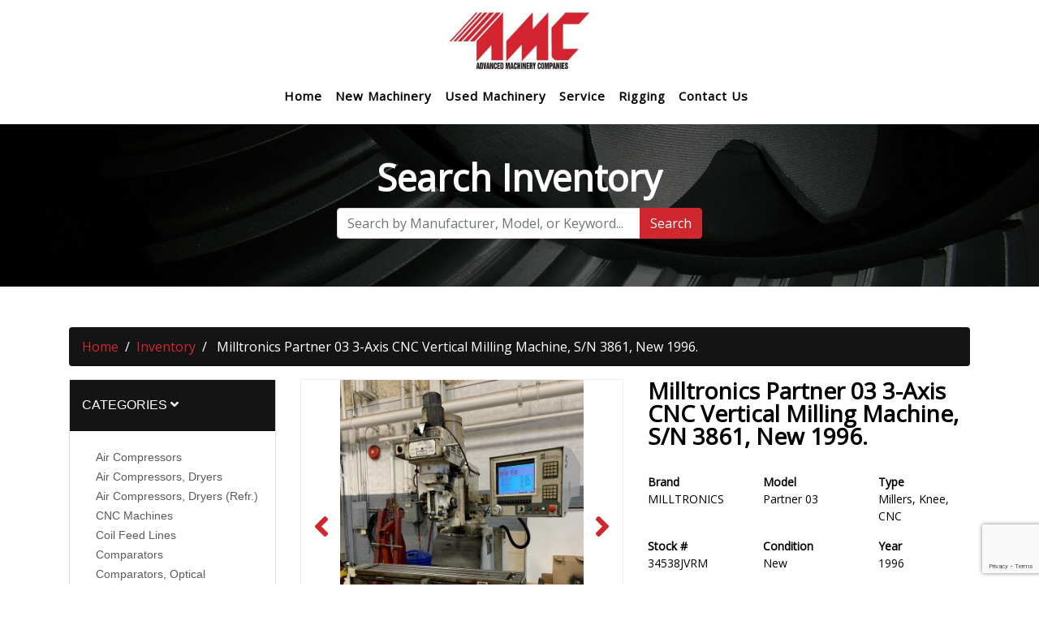

--- FILE ---
content_type: text/html; charset=UTF-8
request_url: https://advanced.machinehub.com/listing/milltronics-partner-03-3-axis-cnc-vertical-milling-machiner-s-n-3861-new-1996/
body_size: 16677
content:
<!doctype html>

<html class="no-js" lang="en" dir="ltr">

<head>

    <meta charset="utf-8">
    <meta http-equiv="x-ua-compatible" content="ie=edge">
    <meta name="viewport" content="width=device-width, initial-scale=1.0">
    <title>Milltronics Partner 03 3-Axis CNC Vertical Milling Machiner, S/N 3861, New 1996. | AMC</title>

    <link rel="shortcut icon" href="/wp-content/uploads/2020/01/index.jpg" />

    
<!-- The SEO Framework by Sybre Waaijer -->
<link rel="canonical" href="https://advanced.machinehub.com/listing/milltronics-partner-03-3-axis-cnc-vertical-milling-machiner-s-n-3861-new-1996/" />
<meta name="description" content="For Sale - MILLTRONICS Millers, Knee, CNC - Milltronics Partner 03 3-Axis CNC Vertical Milling Machiner, S/N 3861, New 1996." />
<meta property="og:type" content="article" />
<meta property="og:locale" content="en_US" />
<meta property="og:site_name" content="Advanced Machinery Companies" />
<meta property="og:title" content="For Sale - MILLTRONICS Millers, Knee, CNC - Milltronics Partner 03 3-Axis CNC Vertical Milling Machiner, S/N 3861, New 1996. | Advanced Machinery Companies" />
<meta property="og:description" content="For Sale - MILLTRONICS Millers, Knee, CNC - Milltronics Partner 03 3-Axis CNC Vertical Milling Machiner, S/N 3861, New 1996." />
<meta property="og:url" content="https://advanced.machinehub.com/listing/milltronics-partner-03-3-axis-cnc-vertical-milling-machiner-s-n-3861-new-1996/" />
<meta property="article:published_time" content="2022-07-22T14:32:22+00:00" />
<meta property="article:modified_time" content="2022-07-22T14:32:22+00:00" />
<meta name="twitter:card" content="summary_large_image" />
<meta name="twitter:title" content="For Sale - MILLTRONICS Millers, Knee, CNC - Milltronics Partner 03 3-Axis CNC Vertical Milling Machiner, S/N 3861, New 1996. | Advanced Machinery Companies" />
<meta name="twitter:description" content="For Sale - MILLTRONICS Millers, Knee, CNC - Milltronics Partner 03 3-Axis CNC Vertical Milling Machiner, S/N 3861, New 1996." />
<script type="application/ld+json">{"@context":"https://schema.org","@graph":[{"@type":"WebSite","@id":"https://advanced.machinehub.com/#/schema/WebSite","url":"https://advanced.machinehub.com/","name":"Advanced Machinery Companies","inLanguage":"en-US","potentialAction":{"@type":"SearchAction","target":{"@type":"EntryPoint","urlTemplate":"https://advanced.machinehub.com/search/{search_term_string}/"},"query-input":"required name=search_term_string"},"publisher":{"@type":"Organization","@id":"https://advanced.machinehub.com/#/schema/Organization","name":"Advanced Machinery Companies","url":"https://advanced.machinehub.com/"}},{"@type":"WebPage","@id":"https://advanced.machinehub.com/listing/milltronics-partner-03-3-axis-cnc-vertical-milling-machiner-s-n-3861-new-1996/","url":"https://advanced.machinehub.com/listing/milltronics-partner-03-3-axis-cnc-vertical-milling-machiner-s-n-3861-new-1996/","name":"For Sale - MILLTRONICS Millers, Knee, CNC - Milltronics Partner 03 3-Axis CNC Vertical Milling Machiner, S/N 3861, New 1996. | Advanced Machinery Companies","description":"For Sale - MILLTRONICS Millers, Knee, CNC - Milltronics Partner 03 3-Axis CNC Vertical Milling Machiner, S/N 3861, New 1996.","inLanguage":"en-US","isPartOf":{"@id":"https://advanced.machinehub.com/#/schema/WebSite"},"breadcrumb":{"@type":"BreadcrumbList","@id":"https://advanced.machinehub.com/#/schema/BreadcrumbList","itemListElement":[{"@type":"ListItem","position":1,"item":"https://advanced.machinehub.com/","name":"Advanced Machinery Companies"},{"@type":"ListItem","position":2,"name":"For Sale - MILLTRONICS Millers, Knee, CNC - Milltronics Partner 03 3-Axis CNC Vertical Milling Machiner, S/N 3861, New 1996."}]},"potentialAction":{"@type":"ReadAction","target":"https://advanced.machinehub.com/listing/milltronics-partner-03-3-axis-cnc-vertical-milling-machiner-s-n-3861-new-1996/"},"datePublished":"2022-07-22T14:32:22+00:00","dateModified":"2022-07-22T14:32:22+00:00"}]}</script>
<!-- / The SEO Framework by Sybre Waaijer | 8.27ms meta | 4.24ms boot -->

<link rel='dns-prefetch' href='//cdnjs.cloudflare.com' />
<link rel='dns-prefetch' href='//stackpath.bootstrapcdn.com' />
<link rel='dns-prefetch' href='//fonts.googleapis.com' />
<link rel='dns-prefetch' href='//use.typekit.net' />
<link rel='dns-prefetch' href='//use.fontawesome.com' />
<link rel="alternate" title="oEmbed (JSON)" type="application/json+oembed" href="https://advanced.machinehub.com/wp-json/oembed/1.0/embed?url=https%3A%2F%2Fadvanced.machinehub.com%2Flisting%2Fmilltronics-partner-03-3-axis-cnc-vertical-milling-machiner-s-n-3861-new-1996%2F" />
<link rel="alternate" title="oEmbed (XML)" type="text/xml+oembed" href="https://advanced.machinehub.com/wp-json/oembed/1.0/embed?url=https%3A%2F%2Fadvanced.machinehub.com%2Flisting%2Fmilltronics-partner-03-3-axis-cnc-vertical-milling-machiner-s-n-3861-new-1996%2F&#038;format=xml" />
<style id='wp-img-auto-sizes-contain-inline-css' type='text/css'>
img:is([sizes=auto i],[sizes^="auto," i]){contain-intrinsic-size:3000px 1500px}
/*# sourceURL=wp-img-auto-sizes-contain-inline-css */
</style>
<style id='wp-emoji-styles-inline-css' type='text/css'>

	img.wp-smiley, img.emoji {
		display: inline !important;
		border: none !important;
		box-shadow: none !important;
		height: 1em !important;
		width: 1em !important;
		margin: 0 0.07em !important;
		vertical-align: -0.1em !important;
		background: none !important;
		padding: 0 !important;
	}
/*# sourceURL=wp-emoji-styles-inline-css */
</style>
<style id='wp-block-library-inline-css' type='text/css'>
:root{--wp-block-synced-color:#7a00df;--wp-block-synced-color--rgb:122,0,223;--wp-bound-block-color:var(--wp-block-synced-color);--wp-editor-canvas-background:#ddd;--wp-admin-theme-color:#007cba;--wp-admin-theme-color--rgb:0,124,186;--wp-admin-theme-color-darker-10:#006ba1;--wp-admin-theme-color-darker-10--rgb:0,107,160.5;--wp-admin-theme-color-darker-20:#005a87;--wp-admin-theme-color-darker-20--rgb:0,90,135;--wp-admin-border-width-focus:2px}@media (min-resolution:192dpi){:root{--wp-admin-border-width-focus:1.5px}}.wp-element-button{cursor:pointer}:root .has-very-light-gray-background-color{background-color:#eee}:root .has-very-dark-gray-background-color{background-color:#313131}:root .has-very-light-gray-color{color:#eee}:root .has-very-dark-gray-color{color:#313131}:root .has-vivid-green-cyan-to-vivid-cyan-blue-gradient-background{background:linear-gradient(135deg,#00d084,#0693e3)}:root .has-purple-crush-gradient-background{background:linear-gradient(135deg,#34e2e4,#4721fb 50%,#ab1dfe)}:root .has-hazy-dawn-gradient-background{background:linear-gradient(135deg,#faaca8,#dad0ec)}:root .has-subdued-olive-gradient-background{background:linear-gradient(135deg,#fafae1,#67a671)}:root .has-atomic-cream-gradient-background{background:linear-gradient(135deg,#fdd79a,#004a59)}:root .has-nightshade-gradient-background{background:linear-gradient(135deg,#330968,#31cdcf)}:root .has-midnight-gradient-background{background:linear-gradient(135deg,#020381,#2874fc)}:root{--wp--preset--font-size--normal:16px;--wp--preset--font-size--huge:42px}.has-regular-font-size{font-size:1em}.has-larger-font-size{font-size:2.625em}.has-normal-font-size{font-size:var(--wp--preset--font-size--normal)}.has-huge-font-size{font-size:var(--wp--preset--font-size--huge)}.has-text-align-center{text-align:center}.has-text-align-left{text-align:left}.has-text-align-right{text-align:right}.has-fit-text{white-space:nowrap!important}#end-resizable-editor-section{display:none}.aligncenter{clear:both}.items-justified-left{justify-content:flex-start}.items-justified-center{justify-content:center}.items-justified-right{justify-content:flex-end}.items-justified-space-between{justify-content:space-between}.screen-reader-text{border:0;clip-path:inset(50%);height:1px;margin:-1px;overflow:hidden;padding:0;position:absolute;width:1px;word-wrap:normal!important}.screen-reader-text:focus{background-color:#ddd;clip-path:none;color:#444;display:block;font-size:1em;height:auto;left:5px;line-height:normal;padding:15px 23px 14px;text-decoration:none;top:5px;width:auto;z-index:100000}html :where(.has-border-color){border-style:solid}html :where([style*=border-top-color]){border-top-style:solid}html :where([style*=border-right-color]){border-right-style:solid}html :where([style*=border-bottom-color]){border-bottom-style:solid}html :where([style*=border-left-color]){border-left-style:solid}html :where([style*=border-width]){border-style:solid}html :where([style*=border-top-width]){border-top-style:solid}html :where([style*=border-right-width]){border-right-style:solid}html :where([style*=border-bottom-width]){border-bottom-style:solid}html :where([style*=border-left-width]){border-left-style:solid}html :where(img[class*=wp-image-]){height:auto;max-width:100%}:where(figure){margin:0 0 1em}html :where(.is-position-sticky){--wp-admin--admin-bar--position-offset:var(--wp-admin--admin-bar--height,0px)}@media screen and (max-width:600px){html :where(.is-position-sticky){--wp-admin--admin-bar--position-offset:0px}}

/*# sourceURL=wp-block-library-inline-css */
</style><style id='global-styles-inline-css' type='text/css'>
:root{--wp--preset--aspect-ratio--square: 1;--wp--preset--aspect-ratio--4-3: 4/3;--wp--preset--aspect-ratio--3-4: 3/4;--wp--preset--aspect-ratio--3-2: 3/2;--wp--preset--aspect-ratio--2-3: 2/3;--wp--preset--aspect-ratio--16-9: 16/9;--wp--preset--aspect-ratio--9-16: 9/16;--wp--preset--color--black: #000000;--wp--preset--color--cyan-bluish-gray: #abb8c3;--wp--preset--color--white: #ffffff;--wp--preset--color--pale-pink: #f78da7;--wp--preset--color--vivid-red: #cf2e2e;--wp--preset--color--luminous-vivid-orange: #ff6900;--wp--preset--color--luminous-vivid-amber: #fcb900;--wp--preset--color--light-green-cyan: #7bdcb5;--wp--preset--color--vivid-green-cyan: #00d084;--wp--preset--color--pale-cyan-blue: #8ed1fc;--wp--preset--color--vivid-cyan-blue: #0693e3;--wp--preset--color--vivid-purple: #9b51e0;--wp--preset--gradient--vivid-cyan-blue-to-vivid-purple: linear-gradient(135deg,rgb(6,147,227) 0%,rgb(155,81,224) 100%);--wp--preset--gradient--light-green-cyan-to-vivid-green-cyan: linear-gradient(135deg,rgb(122,220,180) 0%,rgb(0,208,130) 100%);--wp--preset--gradient--luminous-vivid-amber-to-luminous-vivid-orange: linear-gradient(135deg,rgb(252,185,0) 0%,rgb(255,105,0) 100%);--wp--preset--gradient--luminous-vivid-orange-to-vivid-red: linear-gradient(135deg,rgb(255,105,0) 0%,rgb(207,46,46) 100%);--wp--preset--gradient--very-light-gray-to-cyan-bluish-gray: linear-gradient(135deg,rgb(238,238,238) 0%,rgb(169,184,195) 100%);--wp--preset--gradient--cool-to-warm-spectrum: linear-gradient(135deg,rgb(74,234,220) 0%,rgb(151,120,209) 20%,rgb(207,42,186) 40%,rgb(238,44,130) 60%,rgb(251,105,98) 80%,rgb(254,248,76) 100%);--wp--preset--gradient--blush-light-purple: linear-gradient(135deg,rgb(255,206,236) 0%,rgb(152,150,240) 100%);--wp--preset--gradient--blush-bordeaux: linear-gradient(135deg,rgb(254,205,165) 0%,rgb(254,45,45) 50%,rgb(107,0,62) 100%);--wp--preset--gradient--luminous-dusk: linear-gradient(135deg,rgb(255,203,112) 0%,rgb(199,81,192) 50%,rgb(65,88,208) 100%);--wp--preset--gradient--pale-ocean: linear-gradient(135deg,rgb(255,245,203) 0%,rgb(182,227,212) 50%,rgb(51,167,181) 100%);--wp--preset--gradient--electric-grass: linear-gradient(135deg,rgb(202,248,128) 0%,rgb(113,206,126) 100%);--wp--preset--gradient--midnight: linear-gradient(135deg,rgb(2,3,129) 0%,rgb(40,116,252) 100%);--wp--preset--font-size--small: 13px;--wp--preset--font-size--medium: 20px;--wp--preset--font-size--large: 36px;--wp--preset--font-size--x-large: 42px;--wp--preset--spacing--20: 0.44rem;--wp--preset--spacing--30: 0.67rem;--wp--preset--spacing--40: 1rem;--wp--preset--spacing--50: 1.5rem;--wp--preset--spacing--60: 2.25rem;--wp--preset--spacing--70: 3.38rem;--wp--preset--spacing--80: 5.06rem;--wp--preset--shadow--natural: 6px 6px 9px rgba(0, 0, 0, 0.2);--wp--preset--shadow--deep: 12px 12px 50px rgba(0, 0, 0, 0.4);--wp--preset--shadow--sharp: 6px 6px 0px rgba(0, 0, 0, 0.2);--wp--preset--shadow--outlined: 6px 6px 0px -3px rgb(255, 255, 255), 6px 6px rgb(0, 0, 0);--wp--preset--shadow--crisp: 6px 6px 0px rgb(0, 0, 0);}:where(.is-layout-flex){gap: 0.5em;}:where(.is-layout-grid){gap: 0.5em;}body .is-layout-flex{display: flex;}.is-layout-flex{flex-wrap: wrap;align-items: center;}.is-layout-flex > :is(*, div){margin: 0;}body .is-layout-grid{display: grid;}.is-layout-grid > :is(*, div){margin: 0;}:where(.wp-block-columns.is-layout-flex){gap: 2em;}:where(.wp-block-columns.is-layout-grid){gap: 2em;}:where(.wp-block-post-template.is-layout-flex){gap: 1.25em;}:where(.wp-block-post-template.is-layout-grid){gap: 1.25em;}.has-black-color{color: var(--wp--preset--color--black) !important;}.has-cyan-bluish-gray-color{color: var(--wp--preset--color--cyan-bluish-gray) !important;}.has-white-color{color: var(--wp--preset--color--white) !important;}.has-pale-pink-color{color: var(--wp--preset--color--pale-pink) !important;}.has-vivid-red-color{color: var(--wp--preset--color--vivid-red) !important;}.has-luminous-vivid-orange-color{color: var(--wp--preset--color--luminous-vivid-orange) !important;}.has-luminous-vivid-amber-color{color: var(--wp--preset--color--luminous-vivid-amber) !important;}.has-light-green-cyan-color{color: var(--wp--preset--color--light-green-cyan) !important;}.has-vivid-green-cyan-color{color: var(--wp--preset--color--vivid-green-cyan) !important;}.has-pale-cyan-blue-color{color: var(--wp--preset--color--pale-cyan-blue) !important;}.has-vivid-cyan-blue-color{color: var(--wp--preset--color--vivid-cyan-blue) !important;}.has-vivid-purple-color{color: var(--wp--preset--color--vivid-purple) !important;}.has-black-background-color{background-color: var(--wp--preset--color--black) !important;}.has-cyan-bluish-gray-background-color{background-color: var(--wp--preset--color--cyan-bluish-gray) !important;}.has-white-background-color{background-color: var(--wp--preset--color--white) !important;}.has-pale-pink-background-color{background-color: var(--wp--preset--color--pale-pink) !important;}.has-vivid-red-background-color{background-color: var(--wp--preset--color--vivid-red) !important;}.has-luminous-vivid-orange-background-color{background-color: var(--wp--preset--color--luminous-vivid-orange) !important;}.has-luminous-vivid-amber-background-color{background-color: var(--wp--preset--color--luminous-vivid-amber) !important;}.has-light-green-cyan-background-color{background-color: var(--wp--preset--color--light-green-cyan) !important;}.has-vivid-green-cyan-background-color{background-color: var(--wp--preset--color--vivid-green-cyan) !important;}.has-pale-cyan-blue-background-color{background-color: var(--wp--preset--color--pale-cyan-blue) !important;}.has-vivid-cyan-blue-background-color{background-color: var(--wp--preset--color--vivid-cyan-blue) !important;}.has-vivid-purple-background-color{background-color: var(--wp--preset--color--vivid-purple) !important;}.has-black-border-color{border-color: var(--wp--preset--color--black) !important;}.has-cyan-bluish-gray-border-color{border-color: var(--wp--preset--color--cyan-bluish-gray) !important;}.has-white-border-color{border-color: var(--wp--preset--color--white) !important;}.has-pale-pink-border-color{border-color: var(--wp--preset--color--pale-pink) !important;}.has-vivid-red-border-color{border-color: var(--wp--preset--color--vivid-red) !important;}.has-luminous-vivid-orange-border-color{border-color: var(--wp--preset--color--luminous-vivid-orange) !important;}.has-luminous-vivid-amber-border-color{border-color: var(--wp--preset--color--luminous-vivid-amber) !important;}.has-light-green-cyan-border-color{border-color: var(--wp--preset--color--light-green-cyan) !important;}.has-vivid-green-cyan-border-color{border-color: var(--wp--preset--color--vivid-green-cyan) !important;}.has-pale-cyan-blue-border-color{border-color: var(--wp--preset--color--pale-cyan-blue) !important;}.has-vivid-cyan-blue-border-color{border-color: var(--wp--preset--color--vivid-cyan-blue) !important;}.has-vivid-purple-border-color{border-color: var(--wp--preset--color--vivid-purple) !important;}.has-vivid-cyan-blue-to-vivid-purple-gradient-background{background: var(--wp--preset--gradient--vivid-cyan-blue-to-vivid-purple) !important;}.has-light-green-cyan-to-vivid-green-cyan-gradient-background{background: var(--wp--preset--gradient--light-green-cyan-to-vivid-green-cyan) !important;}.has-luminous-vivid-amber-to-luminous-vivid-orange-gradient-background{background: var(--wp--preset--gradient--luminous-vivid-amber-to-luminous-vivid-orange) !important;}.has-luminous-vivid-orange-to-vivid-red-gradient-background{background: var(--wp--preset--gradient--luminous-vivid-orange-to-vivid-red) !important;}.has-very-light-gray-to-cyan-bluish-gray-gradient-background{background: var(--wp--preset--gradient--very-light-gray-to-cyan-bluish-gray) !important;}.has-cool-to-warm-spectrum-gradient-background{background: var(--wp--preset--gradient--cool-to-warm-spectrum) !important;}.has-blush-light-purple-gradient-background{background: var(--wp--preset--gradient--blush-light-purple) !important;}.has-blush-bordeaux-gradient-background{background: var(--wp--preset--gradient--blush-bordeaux) !important;}.has-luminous-dusk-gradient-background{background: var(--wp--preset--gradient--luminous-dusk) !important;}.has-pale-ocean-gradient-background{background: var(--wp--preset--gradient--pale-ocean) !important;}.has-electric-grass-gradient-background{background: var(--wp--preset--gradient--electric-grass) !important;}.has-midnight-gradient-background{background: var(--wp--preset--gradient--midnight) !important;}.has-small-font-size{font-size: var(--wp--preset--font-size--small) !important;}.has-medium-font-size{font-size: var(--wp--preset--font-size--medium) !important;}.has-large-font-size{font-size: var(--wp--preset--font-size--large) !important;}.has-x-large-font-size{font-size: var(--wp--preset--font-size--x-large) !important;}
/*# sourceURL=global-styles-inline-css */
</style>

<style id='classic-theme-styles-inline-css' type='text/css'>
/*! This file is auto-generated */
.wp-block-button__link{color:#fff;background-color:#32373c;border-radius:9999px;box-shadow:none;text-decoration:none;padding:calc(.667em + 2px) calc(1.333em + 2px);font-size:1.125em}.wp-block-file__button{background:#32373c;color:#fff;text-decoration:none}
/*# sourceURL=/wp-includes/css/classic-themes.min.css */
</style>
<link rel='stylesheet' id='contact-form-7-css' href='https://advanced.machinehub.com/wp-content/plugins/contact-form-7/includes/css/styles.css?ver=6.1.4' type='text/css' media='all' />
<link rel='stylesheet' id='bootstrap_css-css' href='https://advanced.machinehub.com/wp-content/themes/basic-mhub/css/bootstrap.css?ver=4.3.1' type='text/css' media='all' />
<link rel='stylesheet' id='fonts-css' href='https://fonts.googleapis.com/css?family=Nunito%7CRoboto%7COpen+Sans' type='text/css' media='all' />
<link rel='stylesheet' id='droid-css' href='https://use.typekit.net/sbx8afz.css' type='text/css' media='all' />
<link rel='stylesheet' id='icons-css' href='https://use.fontawesome.com/releases/v5.8.2/css/all.css?ver=5.8.2' type='text/css' media='all' />
<link rel='stylesheet' id='appcss-css' href='https://advanced.machinehub.com/wp-content/themes/basic-mhub/css/app.css?ver=1.1' type='text/css' media='all' />
<script type="text/javascript" src="https://advanced.machinehub.com/wp-includes/js/jquery/jquery.min.js?ver=3.7.1" id="jquery-core-js"></script>
<script type="text/javascript" src="https://advanced.machinehub.com/wp-includes/js/jquery/jquery-migrate.min.js?ver=3.4.1" id="jquery-migrate-js"></script>
<script type="text/javascript" src="https://cdnjs.cloudflare.com/ajax/libs/popper.js/1.14.7/umd/popper.min.js?ver=1.1.0" id="popper-js"></script>
<script type="text/javascript" src="https://stackpath.bootstrapcdn.com/bootstrap/4.3.1/js/bootstrap.min.js?ver=4.1.3" id="bootstrap-js"></script>
<script type="text/javascript" src="https://advanced.machinehub.com/wp-content/themes/basic-mhub/js/app.js?ver=6.9" id="app_js-js"></script>
<link rel="https://api.w.org/" href="https://advanced.machinehub.com/wp-json/" /><link rel="EditURI" type="application/rsd+xml" title="RSD" href="https://advanced.machinehub.com/xmlrpc.php?rsd" />

    <style>

        body {
            background-color: #ffffff;
            color: #000000;
        }

        label {
            color: #000000;
        }

        a {
            color: #d0272e;
        }

        .button {
            background-color: #141414;
            color: #fefefe;
        }

        .nav-head {
            background-color: #f4f4f4;
        }

        .sub-nav ul.nav li.nav-item a {
            color: #fefefe;
        }

        .menu.social-icons a {
            color: #313149;
        }

        .overlay:after {
            background-color: #000000;
        }

        .overlay {
            color: #fefefe;
        }

        .primary-bg {
            background: #d0272e;
        }

        .secondary-bg {
            background: #fefefe;
        }

        .footer {
            background-color: #141414;;
            color: #fefefe;;
        }

    </style>

</head>

<body>

	<header>

		<div class="container">

			<div class="row justify-content-center">

				<div class="col-auto logo">

					<a href="https://advancedmachinery.com/"><img class="img-fluid" src="https://advanced.machinehub.com/wp-content/uploads/2019/12/amc_header_logo2.jpg" alt="Advanced Machinery Companies" /></a>

				</div>

			</div>

		</div>

	</header>

	<nav class="sub-nav navbar-expand-md navbar-light stroke p-0">

		<div class="text-center d-md-none pt-2 pb-2" style="color: #fefefe;">

			<a href="#" data-toggle="collapse" data-target="#navbarCollapse" aria-controls="navbarCollapse" aria-expanded="false" aria-label="Toggle navigation">
				<i class="text-dark fas fa-bars"></i>
			</a>

		</div>

		<div class="collapse navbar-collapse justify-content-center mr-lg-4" id="navbarCollapse">
			<ul class="nav navbar-nav sub-nav pl-0 pl-lg-3">

				<li class="nav-item mb-3 pl-3 pl-lg-0"><a href="https://advancedmachinery.com/" class="nav-link">Home</a></li>

				<li class="nav-item mb-3 pl-3 pl-lg-0"><a href="https://advancedmachinery.com/new-machinery-and-machine-tools/" class="nav-link">New Machinery</a></li>

				<li class="nav-item mb-3 pl-3 pl-lg-0"><a href="/" class="nav-link">Used Machinery</a></li>

				<li class="nav-item mb-3 pl-3 pl-lg-0"><a href="https://advancedmachinery.com/equipment-services/" class="nav-link">Service</a></li>

				<li class="nav-item mb-3 pl-3 pl-lg-0"><a href="https://advancedmachinery.com/new-and-used-machine-tool-rigging-services/" class="nav-link">Rigging</a></li>

				<li class="nav-item mb-3 pl-3 pl-lg-0"><a href="https://advancedmachinery.com/contact-us/" class="nav-link">Contact Us</a></li>

			</ul>
		</div>

	</nav>



    <section class="header overlay" style="background: url('https://advanced.machinehub.com/wp-content/themes/basic-mhub/img/gears.jpg'); background-position: center; background-size: cover; background-repeat: no-repeat;">

        <div class="container content">

            <div class="row header justify-content-center align-items-center">

                <div class="col-lg-12 col text-center">

                    <h1 class="white-text">Search Inventory</h1>

                    <form action="/" method="get" style="max-width: 450px; margin-left: auto; margin-right: auto;">

                        <div class="input-group mb-3">

                            <input type="text" id="keyword" name="keyword" class="form-control" placeholder="Search by Manufacturer, Model, or Keyword...">

                            <div class="input-group-append">

                                <button class="btn btn-primary" type="submit" id="button-addon2">Search</button>

                            </div>

                        </div>

                    </form>

                </div>

            </div>

        </div>

    </section>


<div class="modal fade" id="modalLoginForm" tabindex="-1" role="dialog" aria-labelledby="myModalLabel"
     aria-hidden="true">
    <div class="modal-dialog" role="document">
        <div class="modal-content">
            <div class="modal-header">
                <h4 class="modal-title w-100 font-weight-bold">Request a Quote</h4>
                <button type="button" class="close" data-dismiss="modal" aria-label="Close">
                    <span aria-hidden="true">&times;</span>
                </button>
            </div>
            <div class="modal-body mx-3">
                
<div class="wpcf7 no-js" id="wpcf7-f136-o1" lang="en-US" dir="ltr" data-wpcf7-id="136">
<div class="screen-reader-response"><p role="status" aria-live="polite" aria-atomic="true"></p> <ul></ul></div>
<form action="/listing/milltronics-partner-03-3-axis-cnc-vertical-milling-machiner-s-n-3861-new-1996/#wpcf7-f136-o1" method="post" class="wpcf7-form init" aria-label="Contact form" novalidate="novalidate" data-status="init">
<fieldset class="hidden-fields-container"><input type="hidden" name="_wpcf7" value="136" /><input type="hidden" name="_wpcf7_version" value="6.1.4" /><input type="hidden" name="_wpcf7_locale" value="en_US" /><input type="hidden" name="_wpcf7_unit_tag" value="wpcf7-f136-o1" /><input type="hidden" name="_wpcf7_container_post" value="0" /><input type="hidden" name="_wpcf7_posted_data_hash" value="" /><input type="hidden" name="_wpcf7_recaptcha_response" value="" />
</fieldset>
<div class="row">
	<div class="col">
		<div class="form-group">
			<p><label for="first_name">First Name*</label><br />
<span class="wpcf7-form-control-wrap" data-name="first_name"><input size="40" maxlength="400" class="wpcf7-form-control wpcf7-text wpcf7-validates-as-required form-control" aria-required="true" aria-invalid="false" value="" type="text" name="first_name" /></span>
			</p>
		</div>
	</div>
	<div class="col">
		<div class="form-group">
			<p><label for="last_name">Last Name*</label><br />
<span class="wpcf7-form-control-wrap" data-name="last_name"><input size="40" maxlength="400" class="wpcf7-form-control wpcf7-text wpcf7-validates-as-required form-control" aria-required="true" aria-invalid="false" value="" type="text" name="last_name" /></span>
			</p>
		</div>
	</div>
</div>
<div class="row">
	<div class="col">
		<div class="form-group">
			<p><label for="phone">Phone Number*</label><br />
<span class="wpcf7-form-control-wrap" data-name="phone"><input size="40" maxlength="400" class="wpcf7-form-control wpcf7-tel wpcf7-validates-as-required wpcf7-text wpcf7-validates-as-tel form-control" aria-required="true" aria-invalid="false" value="" type="tel" name="phone" /></span>
			</p>
		</div>
	</div>
	<div class="col">
		<div class="form-group">
			<p><label for="email">Email*</label><br />
<span class="wpcf7-form-control-wrap" data-name="email"><input size="40" maxlength="400" class="wpcf7-form-control wpcf7-email wpcf7-validates-as-required wpcf7-text wpcf7-validates-as-email form-control" aria-required="true" aria-invalid="false" value="" type="email" name="email" /></span>
			</p>
		</div>
	</div>
</div>
<div class="row">
	<div class="col">
		<div class="form-group">
			<p><label for="company">Company*</label><br />
<span class="wpcf7-form-control-wrap" data-name="company"><input size="40" maxlength="400" class="wpcf7-form-control wpcf7-text wpcf7-validates-as-required form-control" aria-required="true" aria-invalid="false" value="" type="text" name="company" /></span>
			</p>
		</div>
	</div>
</div>
<div class="row">
	<div class="col">
		<div class="form-group">
			<p><label for="message">Message*</label><br />
<span class="wpcf7-form-control-wrap" data-name="message"><textarea cols="40" rows="10" maxlength="2000" class="wpcf7-form-control wpcf7-textarea wpcf7-validates-as-required form-control" aria-required="true" aria-invalid="false" name="message"></textarea></span>
			</p>
		</div>
	</div>
</div>
<input class="wpcf7-form-control wpcf7-hidden" value="" type="hidden" name="reference_number" />
<input class="wpcf7-form-control wpcf7-hidden" value="" type="hidden" name="machine_string" />
<div class="row">
	<div class="col">
		<p><button type="submit" class="btn btn-primary">Submit</button>
		</p>
	</div>
</div><div class="wpcf7-response-output" aria-hidden="true"></div>
</form>
</div>
            </div>
        </div>
    </div>
</div>
    <section class="normal-pad">

        <div class="container">

            <div class="row d-none d-md-block">

                <div class="col-12">

                    <nav aria-label="breadcrumb">

	<ol class="breadcrumb">

		
				<li class="breadcrumb-item"><a href="https://advancedmachinery.com/">Home</a></li>

			
		
				<li class="breadcrumb-item"><a href="/">Inventory</a></li>

			
		
				<li class="breadcrumb-item active" aria-current="page">

					Milltronics Partner 03 3-Axis CNC Vertical Milling Machine, S/N 3861, New 1996.
				</li>

			
		
	</ol>

</nav>
                </div>

            </div>

            <div class="row">

                <div class="col-12 col-md-4 col-lg-3 order-2 order-md-1">

                    <div id="accordion">

    <div class="card mb-3">

        <div class="card-header" id="headingOne">

            <h5 class="mb-0">

                <button class="btn btn-link sidebar-nav" data-toggle="collapse" data-target="#collapseOne" aria-expanded="true" aria-controls="collapseOne">
                    Categories <i class="fas fa-angle-down"></i>
                </button>

            </h5>

        </div>

        <div id="collapseOne" class="card-collapse collapse show" aria-labelledby="headingOne">

            <div class="card-body">

                <ul class="sidebar-nav mb-0">

					                        <li><a href="https://advanced.machinehub.com/machines/air-compressors/">Air Compressors</a></li>
						                        <li><a href="https://advanced.machinehub.com/machines/air-compressors-dryers/">Air Compressors, Dryers</a></li>
						                        <li><a href="https://advanced.machinehub.com/machines/air-compressors-dryers-refr/">Air Compressors, Dryers (Refr.)</a></li>
						                        <li><a href="https://advanced.machinehub.com/machines/cnc-machines/">CNC Machines</a></li>
						                        <li><a href="https://advanced.machinehub.com/machines/coil-feed-lines/">Coil Feed Lines</a></li>
						                        <li><a href="https://advanced.machinehub.com/machines/comparators/">Comparators</a></li>
						                        <li><a href="https://advanced.machinehub.com/machines/comparators-optical/">Comparators, Optical</a></li>
						                        <li><a href="https://advanced.machinehub.com/machines/coolant-filtering-systems/">Coolant Filtering Systems</a></li>
						                        <li><a href="https://advanced.machinehub.com/machines/coolant-systems-high-pressure/">Coolant Systems (High Pressure)</a></li>
						                        <li><a href="https://advanced.machinehub.com/machines/coordinate-measuring-machines/">Coordinate Measuring Machines</a></li>
						
                    <li><a class="toggle-all collapse-toggle" data-toggle="collapse" href="#category-collapse" role="button" aria-expanded="false" aria-controls="category-collapse">View All</a></li>

                </ul>

                <ul id="category-collapse" class="sidebar-nav collapse">
					                        <li><a href="https://advanced.machinehub.com/machines/drills-horizontal/">Drills, Horizontal</a></li>
						                        <li><a href="https://advanced.machinehub.com/machines/drills-indexing-tables/">Drills, Indexing Tables</a></li>
						                        <li><a href="https://advanced.machinehub.com/machines/drills-upright/">Drills, Upright</a></li>
						                        <li><a href="https://advanced.machinehub.com/machines/dust-collectors/">Dust Collectors</a></li>
						                        <li><a href="https://advanced.machinehub.com/machines/dynamometers/">Dynamometers</a></li>
						                        <li><a href="https://advanced.machinehub.com/machines/edm-sinkers/">EDM Sinkers</a></li>
						                        <li><a href="https://advanced.machinehub.com/machines/finishing-machines/">Finishing Machines</a></li>
						                        <li><a href="https://advanced.machinehub.com/machines/forklift-trucks/">Forklift Trucks</a></li>
						                        <li><a href="https://advanced.machinehub.com/machines/grinders/">Grinders</a></li>
						                        <li><a href="https://advanced.machinehub.com/machines/grinders-cylindrical-universal/">Grinders, Cylindrical, Universal</a></li>
						                        <li><a href="https://advanced.machinehub.com/machines/grinders-double-end-tool/">Grinders, Double End Tool</a></li>
						                        <li><a href="https://advanced.machinehub.com/machines/grinders-internal/">Grinders, Internal</a></li>
						                        <li><a href="https://advanced.machinehub.com/machines/grinders-jig/">Grinders, Jig</a></li>
						                        <li><a href="https://advanced.machinehub.com/machines/grinders-pedestal-type-double-end/">Grinders, Pedestal Type (Double End)</a></li>
						                        <li><a href="https://advanced.machinehub.com/machines/grinders-surface/">Grinders, Surface</a></li>
						                        <li><a href="https://advanced.machinehub.com/machines/grinders-surface-horizontal-recip-table-cnc/">Grinders, Surface, Horizontal, Recip Table, CNC</a></li>
						                        <li><a href="https://advanced.machinehub.com/machines/grinders-surface-recip/">Grinders, Surface, Recip.</a></li>
						                        <li><a href="https://advanced.machinehub.com/machines/hoists-all-types/">Hoists (All Types)</a></li>
						                        <li><a href="https://advanced.machinehub.com/machines/inspection-equipment/">Inspection Equipment</a></li>
						                        <li><a href="https://advanced.machinehub.com/machines/ironworkers/">Ironworkers</a></li>
						                        <li><a href="https://advanced.machinehub.com/machines/lathes-cnc/">Lathes, CNC</a></li>
						                        <li><a href="https://advanced.machinehub.com/machines/lathes-engine/">Lathes, Engine</a></li>
						                        <li><a href="https://advanced.machinehub.com/machines/lifters-platform/">Lifters, Platform</a></li>
						                        <li><a href="https://advanced.machinehub.com/machines/load-unload-systems/">Load/Unload Systems</a></li>
						                        <li><a href="https://advanced.machinehub.com/machines/machining-centers-gantry-incld-bridge-double-column/">Machining Centers, Gantry (incld. Bridge & Double Column)</a></li>
						                        <li><a href="https://advanced.machinehub.com/machines/machining-centers-horizontal/">Machining Centers, Horizontal</a></li>
						                        <li><a href="https://advanced.machinehub.com/machines/machining-centers-vertical/">Machining Centers, Vertical</a></li>
						                        <li><a href="https://advanced.machinehub.com/machines/machining-centers-vertical-5-axis-or-more/">Machining Centers, Vertical, (5-Axis or More)</a></li>
						                        <li><a href="https://advanced.machinehub.com/machines/material-handling-equipment/">Material Handling Equipment</a></li>
						                        <li><a href="https://advanced.machinehub.com/machines/measuring-machines/">Measuring Machines</a></li>
						                        <li><a href="https://advanced.machinehub.com/machines/millers-knee-cnc/">Millers, Knee, CNC</a></li>
						                        <li><a href="https://advanced.machinehub.com/machines/millers-vertical/">Millers, Vertical</a></li>
						                        <li><a href="https://advanced.machinehub.com/machines/mills-cnc/">Mills, CNC</a></li>
						                        <li><a href="https://advanced.machinehub.com/machines/miscellaneous/">Miscellaneous</a></li>
						                        <li><a href="https://advanced.machinehub.com/machines/mist-collectors/">Mist Collectors</a></li>
						                        <li><a href="https://advanced.machinehub.com/machines/phase-converters/">Phase Converters</a></li>
						                        <li><a href="https://advanced.machinehub.com/machines/presses-drill/">Presses, Drill</a></li>
						                        <li><a href="https://advanced.machinehub.com/machines/presses-h-frame/">Presses, H-Frame</a></li>
						                        <li><a href="https://advanced.machinehub.com/machines/pumps-hydraulic/">Pumps, Hydraulic</a></li>
						                        <li><a href="https://advanced.machinehub.com/machines/pumps-vacuum/">Pumps, Vacuum</a></li>
						                        <li><a href="https://advanced.machinehub.com/machines/robots/">Robots</a></li>
						                        <li><a href="https://advanced.machinehub.com/machines/sand-blasts-machines/">Sand Blasts Machines</a></li>
						                        <li><a href="https://advanced.machinehub.com/machines/saws-band-horizontal/">Saws, Band, Horizontal</a></li>
						                        <li><a href="https://advanced.machinehub.com/machines/saws-miter/">Saws, Miter</a></li>
						                        <li><a href="https://advanced.machinehub.com/machines/shears-rotary-incl-ring-circle/">Shears, Rotary, Incl Ring &amp; Circle</a></li>
						                        <li><a href="https://advanced.machinehub.com/machines/strapping-machines/">Strapping Machines</a></li>
						                        <li><a href="https://advanced.machinehub.com/machines/tables-box-drill/">Tables, Box &amp; Drill</a></li>
						                        <li><a href="https://advanced.machinehub.com/machines/tables-rotary/">Tables, Rotary</a></li>
						                        <li><a href="https://advanced.machinehub.com/machines/tap-extractors/">Tap Extractors</a></li>
						                        <li><a href="https://advanced.machinehub.com/machines/tool-carts/">Tool Carts</a></li>
						                        <li><a href="https://advanced.machinehub.com/machines/tooling-accessories-other/">Tooling & Accessories (Other)</a></li>
						                        <li><a href="https://advanced.machinehub.com/machines/transformers/">Transformers</a></li>
						                        <li><a href="https://advanced.machinehub.com/machines/turning-centers/">Turning Centers</a></li>
						                        <li><a href="https://advanced.machinehub.com/machines/welders-miscellaneous/">Welders, Miscellaneous</a></li>
						                        <li><a href="https://advanced.machinehub.com/machines/welders-seam/">Welders, Seam</a></li>
						                        <li><a href="https://advanced.machinehub.com/machines/woodworking-saws-radial-arm/">Woodworking Saws, Radial Arm</a></li>
						
                    <li><a class="toggle-all collapse-toggle" data-toggle="collapse" href="#category-collapse" role="button" aria-expanded="false" aria-controls="category-collapse">View All</a></li>
                </ul>

            </div>

        </div>

    </div>

	
    <div class="card">
        <div class="card-header" id="headingTwo">
            <h5 class="mb-0">
                <button class="btn btn-link sidebar-nav collapsed" data-toggle="collapse" data-target="#collapseTwo" aria-expanded="true" aria-controls="collapseTwo">
                    Top Manufacturers <i class="fas fa-angle-down"></i>
                </button>
            </h5>
        </div>
        <div id="collapseTwo" class="card-collapse collapse show" aria-labelledby="headingTwo">
            <div class="card-body">
                <ul class="sidebar-nav mb-0">

					                        <li><a href="https://advanced.machinehub.com/brand/acer/">ACER</a></li>
						                        <li><a href="https://advanced.machinehub.com/brand/acra/">ACRA</a></li>
						                        <li><a href="https://advanced.machinehub.com/brand/alliant/">ALLIANT</a></li>
						                        <li><a href="https://advanced.machinehub.com/brand/ausa/">AUSA</a></li>
						                        <li><a href="https://advanced.machinehub.com/brand/baldor/">BALDOR</a></li>
						                        <li><a href="https://advanced.machinehub.com/brand/bell-gossett/">BELL & GOSSETT</a></li>
						                        <li><a href="https://advanced.machinehub.com/brand/belmont/">BELMONT</a></li>
						                        <li><a href="https://advanced.machinehub.com/brand/boyar-schultz/">BOYAR SCHULTZ</a></li>
						                        <li><a href="https://advanced.machinehub.com/brand/bridgeport/">BRIDGEPORT</a></li>
						                        <li><a href="https://advanced.machinehub.com/brand/brown-sharpe/">BROWN & SHARPE</a></li>
						
                    <li><a class="toggle-all collapse-toggle" data-toggle="collapse" href="#brand-collapse" role="button" aria-expanded="false" aria-controls="brand-collapse">View All</a></li>

                </ul>

                <ul id="brand-collapse" class="sidebar-nav collapse">
					                        <li><a href="https://advanced.machinehub.com/brand/cedarberg/">CEDARBERG</a></li>
						                        <li><a href="https://advanced.machinehub.com/brand/central-machinery/">CENTRAL MACHINERY</a></li>
						                        <li><a href="https://advanced.machinehub.com/brand/chevalier/">CHEVALIER</a></li>
						                        <li><a href="https://advanced.machinehub.com/brand/cincinnati-milacron/">CINCINNATI MILACRON</a></li>
						                        <li><a href="https://advanced.machinehub.com/brand/cincinnati-milacron-heald/">CINCINNATI MILACRON HEALD</a></li>
						                        <li><a href="https://advanced.machinehub.com/brand/cm/">CM</a></li>
						                        <li><a href="https://advanced.machinehub.com/brand/cyclone/">CYCLONE</a></li>
						                        <li><a href="https://advanced.machinehub.com/brand/dake/">DAKE</a></li>
						                        <li><a href="https://advanced.machinehub.com/brand/delta/">DELTA</a></li>
						                        <li><a href="https://advanced.machinehub.com/brand/deltronic/">DELTRONIC</a></li>
						                        <li><a href="https://advanced.machinehub.com/brand/devilbiss/">DEVILBISS</a></li>
						                        <li><a href="https://advanced.machinehub.com/brand/dewalt/">DEWALT</a></li>
						                        <li><a href="https://advanced.machinehub.com/brand/diebold/">DIEBOLD</a></li>
						                        <li><a href="https://advanced.machinehub.com/brand/doall/">DOALL</a></li>
						                        <li><a href="https://advanced.machinehub.com/brand/donaldson/">DONALDSON</a></li>
						                        <li><a href="https://advanced.machinehub.com/brand/dynapath/">DYNAPATH</a></li>
						                        <li><a href="https://advanced.machinehub.com/brand/edl-packaging-engineers/">EDL PACKAGING ENGINEERS</a></li>
						                        <li><a href="https://advanced.machinehub.com/brand/edlund/">EDLUND</a></li>
						                        <li><a href="https://advanced.machinehub.com/brand/enerpac/">ENERPAC</a></li>
						                        <li><a href="https://advanced.machinehub.com/brand/enshu/">ENSHU</a></li>
						                        <li><a href="https://advanced.machinehub.com/brand/exacto/">EXACTO</a></li>
						                        <li><a href="https://advanced.machinehub.com/brand/fadal/">FADAL</a></li>
						                        <li><a href="https://advanced.machinehub.com/brand/first/">FIRST</a></li>
						                        <li><a href="https://advanced.machinehub.com/brand/fryer/">FRYER</a></li>
						                        <li><a href="https://advanced.machinehub.com/brand/gagemaster/">GAGEMASTER</a></li>
						                        <li><a href="https://advanced.machinehub.com/brand/general-electric/">GENERAL ELECTRIC</a></li>
						                        <li><a href="https://advanced.machinehub.com/brand/gorton/">GORTON</a></li>
						                        <li><a href="https://advanced.machinehub.com/brand/haas/">HAAS</a></li>
						                        <li><a href="https://advanced.machinehub.com/brand/harig/">HARIG</a></li>
						                        <li><a href="https://advanced.machinehub.com/brand/hitachi-seiki/">HITACHI SEIKI</a></li>
						                        <li><a href="https://advanced.machinehub.com/brand/hobart/">HOBART</a></li>
						                        <li><a href="https://advanced.machinehub.com/brand/hurco/">HURCO</a></li>
						                        <li><a href="https://advanced.machinehub.com/brand/hwacheon/">HWACHEON</a></li>
						                        <li><a href="https://advanced.machinehub.com/brand/ingersoll-rand/">INGERSOLL-RAND</a></li>
						                        <li><a href="https://advanced.machinehub.com/brand/jl/">J&amp;L</a></li>
						                        <li><a href="https://advanced.machinehub.com/brand/johansson/">JOHANSSON</a></li>
						                        <li><a href="https://advanced.machinehub.com/brand/jones-lamson/">JONES & LAMSON</a></li>
						                        <li><a href="https://advanced.machinehub.com/brand/kbc/">KBC</a></li>
						                        <li><a href="https://advanced.machinehub.com/brand/kellenberger/">KELLENBERGER</a></li>
						                        <li><a href="https://advanced.machinehub.com/brand/knuth/">KNUTH</a></li>
						                        <li><a href="https://advanced.machinehub.com/brand/kondia/">KONDIA</a></li>
						                        <li><a href="https://advanced.machinehub.com/brand/lee-wilson/">LEE WILSON</a></li>
						                        <li><a href="https://advanced.machinehub.com/brand/leland-gifford/">LELAND GIFFORD</a></li>
						                        <li><a href="https://advanced.machinehub.com/brand/leroi/">LEROI</a></li>
						                        <li><a href="https://advanced.machinehub.com/brand/lns/">LNS</a></li>
						                        <li><a href="https://advanced.machinehub.com/brand/macair/">MACAIR</a></li>
						                        <li><a href="https://advanced.machinehub.com/brand/mighty-turn/">MIGHTY TURN</a></li>
						                        <li><a href="https://advanced.machinehub.com/brand/mighty-viper/">MIGHTY VIPER</a></li>
						                        <li><a href="https://advanced.machinehub.com/brand/milltronics/">MILLTRONICS</a></li>
						                        <li><a href="https://advanced.machinehub.com/brand/mitutoyo/">MITUTOYO</a></li>
						                        <li><a href="https://advanced.machinehub.com/brand/moore/">MOORE</a></li>
						                        <li><a href="https://advanced.machinehub.com/brand/mta-bar-feeder/">MTA BAR FEEDER</a></li>
						                        <li><a href="https://advanced.machinehub.com/brand/niagara/">NIAGARA</a></li>
						                        <li><a href="https://advanced.machinehub.com/brand/nikon/">NIKON</a></li>
						                        <li><a href="https://advanced.machinehub.com/brand/ogp/">OGP</a></li>
						                        <li><a href="https://advanced.machinehub.com/brand/okamoto/">OKAMOTO</a></li>
						                        <li><a href="https://advanced.machinehub.com/brand/okuma/">OKUMA</a></li>
						                        <li><a href="https://advanced.machinehub.com/brand/orii/">ORII</a></li>
						                        <li><a href="https://advanced.machinehub.com/brand/piranha/">PIRANHA</a></li>
						                        <li><a href="https://advanced.machinehub.com/brand/pneumatech/">PNEUMATECH</a></li>
						                        <li><a href="https://advanced.machinehub.com/brand/prab/">PRAB</a></li>
						                        <li><a href="https://advanced.machinehub.com/brand/presto/">PRESTO</a></li>
						                        <li><a href="https://advanced.machinehub.com/brand/r-m/">R &amp; M</a></li>
						                        <li><a href="https://advanced.machinehub.com/brand/ram-optical/">RAM OPTICAL</a></li>
						                        <li><a href="https://advanced.machinehub.com/brand/renishaw/">RENISHAW</a></li>
						                        <li><a href="https://advanced.machinehub.com/brand/rockwell-delta/">ROCKWELL DELTA</a></li>
						                        <li><a href="https://advanced.machinehub.com/brand/samsung/">SAMSUNG</a></li>
						                        <li><a href="https://advanced.machinehub.com/brand/scherr-tumico/">SCHERR TUMICO</a></li>
						                        <li><a href="https://advanced.machinehub.com/brand/seiki/">SEIKI</a></li>
						                        <li><a href="https://advanced.machinehub.com/brand/signode/">SIGNODE</a></li>
						                        <li><a href="https://advanced.machinehub.com/brand/square-d/">SQUARE D</a></li>
						                        <li><a href="https://advanced.machinehub.com/brand/st-industries/">ST INDUSTRIES</a></li>
						                        <li><a href="https://advanced.machinehub.com/brand/starrett/">STARRETT</a></li>
						                        <li><a href="https://advanced.machinehub.com/brand/state/">STATE</a></li>
						                        <li><a href="https://advanced.machinehub.com/brand/staubli/">STAUBLI</a></li>
						                        <li><a href="https://advanced.machinehub.com/brand/studer/">STUDER</a></li>
						                        <li><a href="https://advanced.machinehub.com/brand/summit/">SUMMIT</a></li>
						                        <li><a href="https://advanced.machinehub.com/brand/takumi/">TAKUMI</a></li>
						                        <li><a href="https://advanced.machinehub.com/brand/torit/">TORIT</a></li>
						                        <li><a href="https://advanced.machinehub.com/brand/trak/">TRAK</a></li>
						                        <li><a href="https://advanced.machinehub.com/brand/tsudakoma/">TSUDAKOMA</a></li>
						                        <li><a href="https://advanced.machinehub.com/brand/uni-tek/">UNI-TEK</a></li>
						                        <li><a href="https://advanced.machinehub.com/brand/united-states-air-compressor/">UNITED STATES AIR COMPRESSOR</a></li>
						                        <li><a href="https://advanced.machinehub.com/brand/unknown/">UNKNOWN</a></li>
						                        <li><a href="https://advanced.machinehub.com/brand/view/">VIEW</a></li>
						                        <li><a href="https://advanced.machinehub.com/brand/wegoma/">WEGOMA</a></li>
						                        <li><a href="https://advanced.machinehub.com/brand/willis/">WILLIS</a></li>
						                        <li><a href="https://advanced.machinehub.com/brand/yale/">YALE</a></li>
						
                    <li><a class="toggle-all collapse-toggle" data-toggle="collapse" href="#brand-collapse" role="button" aria-expanded="false" aria-controls="brand-collapse">View All</a></li>
                </ul>
            </div>
        </div>
    </div>

</div>

                </div>

                
                <div class="col-12 col-md-8 col-lg-9 order-1 order-md-2">

                    <div class="row">

                        <div class="col-12 col-lg-6">

                            <div class="container-full pb-3 pb-md-0" id="detail">

    <div id="detail">

	    
	    
            <div class="product-images demo-gallery">

                <div class="main-img-slider">

	                
                        <div class="main_container" style="background: ;">

                            <a data-fancybox="gallery" href="https://cdn.machinehub.com/machine-listing-images/7959dda442f1f4b2f96a56a70c692ed6-4f8faaf78ec5c334dc571b85d2efc58e.jpg"><img src="https://cdn.machinehub.com/machine-listing-images/7959dda442f1f4b2f96a56a70c692ed6-4f8faaf78ec5c334dc571b85d2efc58e.jpg" class="img-fluid main" alt="Milltronics Partner 03 3-Axis CNC Vertical Milling Machine, S/N 3861, New 1996."></a>

                        </div>

                    
                        <div class="main_container" style="background: ;">

                            <a data-fancybox="gallery" href="https://cdn.machinehub.com/machine-listing-images/26ff30df76b4178834bd19b6d0db6383-c185509a6ef55134501ef9703b709203.jpg"><img src="https://cdn.machinehub.com/machine-listing-images/26ff30df76b4178834bd19b6d0db6383-c185509a6ef55134501ef9703b709203.jpg" class="img-fluid main" alt="Milltronics Partner 03 3-Axis CNC Vertical Milling Machine, S/N 3861, New 1996."></a>

                        </div>

                    
                        <div class="main_container" style="background: ;">

                            <a data-fancybox="gallery" href="https://cdn.machinehub.com/machine-listing-images/051b614de48247432c8a44200229791d-882eb849a0c08f942a342e44149cf475.jpg"><img src="https://cdn.machinehub.com/machine-listing-images/051b614de48247432c8a44200229791d-882eb849a0c08f942a342e44149cf475.jpg" class="img-fluid main" alt="Milltronics Partner 03 3-Axis CNC Vertical Milling Machine, S/N 3861, New 1996."></a>

                        </div>

                    
                        <div class="main_container" style="background: ;">

                            <a data-fancybox="gallery" href="https://cdn.machinehub.com/machine-listing-images/75f8f7a9ced8da0635e455405200f2e8-1dde836097a71685d72ab5e724d6bf3a.jpg"><img src="https://cdn.machinehub.com/machine-listing-images/75f8f7a9ced8da0635e455405200f2e8-1dde836097a71685d72ab5e724d6bf3a.jpg" class="img-fluid main" alt="Milltronics Partner 03 3-Axis CNC Vertical Milling Machine, S/N 3861, New 1996."></a>

                        </div>

                    
                        <div class="main_container" style="background: ;">

                            <a data-fancybox="gallery" href="https://cdn.machinehub.com/machine-listing-images/0938c389758cd89d120b91423a3def4c-882eb849a0c08f942a342e44149cf475.jpg"><img src="https://cdn.machinehub.com/machine-listing-images/0938c389758cd89d120b91423a3def4c-882eb849a0c08f942a342e44149cf475.jpg" class="img-fluid main" alt="Milltronics Partner 03 3-Axis CNC Vertical Milling Machine, S/N 3861, New 1996."></a>

                        </div>

                    
                        <div class="main_container" style="background: ;">

                            <a data-fancybox="gallery" href="https://cdn.machinehub.com/machine-listing-images/18f91a9f059ec0d149538d6800cc9027-c742c41ebe853357ca127359e918d6e7.jpg"><img src="https://cdn.machinehub.com/machine-listing-images/18f91a9f059ec0d149538d6800cc9027-c742c41ebe853357ca127359e918d6e7.jpg" class="img-fluid main" alt="Milltronics Partner 03 3-Axis CNC Vertical Milling Machine, S/N 3861, New 1996."></a>

                        </div>

                    
                        <div class="main_container" style="background: ;">

                            <a data-fancybox="gallery" href="https://cdn.machinehub.com/machine-listing-images/c9da108374dde45533baccabee5beb23-efef2bd523d9f9a4b44cbfe2288094c1.jpg"><img src="https://cdn.machinehub.com/machine-listing-images/c9da108374dde45533baccabee5beb23-efef2bd523d9f9a4b44cbfe2288094c1.jpg" class="img-fluid main" alt="Milltronics Partner 03 3-Axis CNC Vertical Milling Machine, S/N 3861, New 1996."></a>

                        </div>

                    
                        <div class="main_container" style="background: ;">

                            <a data-fancybox="gallery" href="https://cdn.machinehub.com/machine-listing-images/dc9e9f453bd450e7afcf9fea12cf63f1-73586a17452c14e5c3fa84b4f85f1082.jpg"><img src="https://cdn.machinehub.com/machine-listing-images/dc9e9f453bd450e7afcf9fea12cf63f1-73586a17452c14e5c3fa84b4f85f1082.jpg" class="img-fluid main" alt="Milltronics Partner 03 3-Axis CNC Vertical Milling Machine, S/N 3861, New 1996."></a>

                        </div>

                    
                        <div class="main_container" style="background: ;">

                            <a data-fancybox="gallery" href="https://cdn.machinehub.com/machine-listing-images/fba9d88164f3e2d9109ee770223212a0-30c6e7818d92dd744fd86c45d966e965.jpg"><img src="https://cdn.machinehub.com/machine-listing-images/fba9d88164f3e2d9109ee770223212a0-30c6e7818d92dd744fd86c45d966e965.jpg" class="img-fluid main" alt="Milltronics Partner 03 3-Axis CNC Vertical Milling Machine, S/N 3861, New 1996."></a>

                        </div>

                    
                        <div class="main_container" style="background: ;">

                            <a data-fancybox="gallery" href="https://cdn.machinehub.com/machine-listing-images/d0cefa43d15f7e4b74ae21595155ec91-b2df4846d085661743a4665f6b7a2e52.jpg"><img src="https://cdn.machinehub.com/machine-listing-images/d0cefa43d15f7e4b74ae21595155ec91-b2df4846d085661743a4665f6b7a2e52.jpg" class="img-fluid main" alt="Milltronics Partner 03 3-Axis CNC Vertical Milling Machine, S/N 3861, New 1996."></a>

                        </div>

                    
                        <div class="main_container" style="background: ;">

                            <a data-fancybox="gallery" href="https://cdn.machinehub.com/machine-listing-images/70341d0382fccfcd784aee94ad60dc80-0ee465bc56687240c5a7ae58d02132d7.jpg"><img src="https://cdn.machinehub.com/machine-listing-images/70341d0382fccfcd784aee94ad60dc80-0ee465bc56687240c5a7ae58d02132d7.jpg" class="img-fluid main" alt="Milltronics Partner 03 3-Axis CNC Vertical Milling Machine, S/N 3861, New 1996."></a>

                        </div>

                    
                </div>

                <ul class="thumb-nav d-none d-md-block">

	                
                        <li><img src="https://cdn.machinehub.com/machine-listing-images/7959dda442f1f4b2f96a56a70c692ed6-4f8faaf78ec5c334dc571b85d2efc58e.jpg" alt="Milltronics Partner 03 3-Axis CNC Vertical Milling Machine, S/N 3861, New 1996."></li>

                    
                        <li><img src="https://cdn.machinehub.com/machine-listing-images/26ff30df76b4178834bd19b6d0db6383-c185509a6ef55134501ef9703b709203.jpg" alt="Milltronics Partner 03 3-Axis CNC Vertical Milling Machine, S/N 3861, New 1996."></li>

                    
                        <li><img src="https://cdn.machinehub.com/machine-listing-images/051b614de48247432c8a44200229791d-882eb849a0c08f942a342e44149cf475.jpg" alt="Milltronics Partner 03 3-Axis CNC Vertical Milling Machine, S/N 3861, New 1996."></li>

                    
                        <li><img src="https://cdn.machinehub.com/machine-listing-images/75f8f7a9ced8da0635e455405200f2e8-1dde836097a71685d72ab5e724d6bf3a.jpg" alt="Milltronics Partner 03 3-Axis CNC Vertical Milling Machine, S/N 3861, New 1996."></li>

                    
                        <li><img src="https://cdn.machinehub.com/machine-listing-images/0938c389758cd89d120b91423a3def4c-882eb849a0c08f942a342e44149cf475.jpg" alt="Milltronics Partner 03 3-Axis CNC Vertical Milling Machine, S/N 3861, New 1996."></li>

                    
                        <li><img src="https://cdn.machinehub.com/machine-listing-images/18f91a9f059ec0d149538d6800cc9027-c742c41ebe853357ca127359e918d6e7.jpg" alt="Milltronics Partner 03 3-Axis CNC Vertical Milling Machine, S/N 3861, New 1996."></li>

                    
                        <li><img src="https://cdn.machinehub.com/machine-listing-images/c9da108374dde45533baccabee5beb23-efef2bd523d9f9a4b44cbfe2288094c1.jpg" alt="Milltronics Partner 03 3-Axis CNC Vertical Milling Machine, S/N 3861, New 1996."></li>

                    
                        <li><img src="https://cdn.machinehub.com/machine-listing-images/dc9e9f453bd450e7afcf9fea12cf63f1-73586a17452c14e5c3fa84b4f85f1082.jpg" alt="Milltronics Partner 03 3-Axis CNC Vertical Milling Machine, S/N 3861, New 1996."></li>

                    
                        <li><img src="https://cdn.machinehub.com/machine-listing-images/fba9d88164f3e2d9109ee770223212a0-30c6e7818d92dd744fd86c45d966e965.jpg" alt="Milltronics Partner 03 3-Axis CNC Vertical Milling Machine, S/N 3861, New 1996."></li>

                    
                        <li><img src="https://cdn.machinehub.com/machine-listing-images/d0cefa43d15f7e4b74ae21595155ec91-b2df4846d085661743a4665f6b7a2e52.jpg" alt="Milltronics Partner 03 3-Axis CNC Vertical Milling Machine, S/N 3861, New 1996."></li>

                    
                        <li><img src="https://cdn.machinehub.com/machine-listing-images/70341d0382fccfcd784aee94ad60dc80-0ee465bc56687240c5a7ae58d02132d7.jpg" alt="Milltronics Partner 03 3-Axis CNC Vertical Milling Machine, S/N 3861, New 1996."></li>

                    
                </ul>

            </div>

        
    </div>

</div>
                        </div>

                        <div class="col-12 col-lg-6">

                            <h2 class="pb-4">Milltronics Partner 03 3-Axis CNC Vertical Milling Machine, S/N 3861, New 1996.</h2>
                            
                            <div class="row">

                                <div class="col-12 col-md-6 col-lg-4">

                                    <p><b>Brand</b><br/>MILLTRONICS</p>

                                </div>

                                <div class="col-12 col-md-6 col-lg-4">

                                    <p><b>Model</b><br/>Partner 03</p>

                                </div>

                                <div class="col-12 col-md-6 col-lg-4">

                                    <p><b>Type</b><br/>Millers, Knee, CNC</p>

                                </div>

                                <div class="col-12 col-md-6 col-lg-4">

                                    <p><b>Stock #</b><br/>34538JVRM</p>

                                </div>

                                <div class="col-12 col-md-6 col-lg-4">

                                    <p><b>Condition</b><br/>New</p>

                                </div>

                                <div class="col-12 col-md-6 col-lg-4">

                                    <p><b>Year</b><br/>1996</p>

                                </div>

                                <div class="col-12 col-md-6 col-lg-4">

                                    <p><b>Location</b><br/>Dayton, Ohio<br/>United States</p>

                                </div>

                                <div class="col-12 col-md-6 col-lg-4">

                                    <p><b>Price</b><br/>$2,900.00</p>

                                </div>

                            </div>

                            <div class="row">

                                <div class="col-12 col-md-auto">

                                    
                                    <a href="" data-toggle="modal" data-target="#modalLoginForm" onclick="setUpQuoteBox()" class="btn btn-primary btn-lg btn-block mt-5 mb-5"><i class="far fa-file-alt"></i> Request Quote</a>

                                </div> 

                                
                            </div>

                        </div>

                    </div>

                    <div class="container-full my-3">

    
    
    <div class="container">

        <h2 class="mb-3">Video</h2>

        <iframe title="Milltronics Partner 03 CNC Vertical Milling Machine" width="500" height="281" src="https://www.youtube.com/embed/NChw9iRE_qc?feature=oembed" frameborder="0" allow="accelerometer; autoplay; clipboard-write; encrypted-media; gyroscope; picture-in-picture; web-share" referrerpolicy="strict-origin-when-cross-origin" allowfullscreen></iframe>
    </div>

    
</div>
                    
                    <section class="my-3">

                        <div class="container">

                            <div class="row justify-content-center">

                                <div class="col-12">

                                    <h2 class="mb-3">Specifications</h2>
                                    <div class="table-responsive">
                                        <table class="table text-left">
                                            <tbody>
                                                                                                                                                                                        </tbody>
                                        </table>
                                    </div>

                                                                            <h2 class="mb-3">Equipped With</h2>
                                        <div><span style="font-family: tahoma, arial, helvetica, sans-serif;"><strong style="text-align: left; color: #000000; text-transform: none; text-indent: 0px; letter-spacing: normal; font-size: 13.33px; font-style: normal; font-variant: normal; font-weight: bold; text-decoration: none; word-spacing: 0px; white-space: normal; -webkit-text-stroke-width: 0px;"><span style="margin: 0px; color: black; line-height: 107%; font-size: 10pt; text-decoration: underline;">Specifications:</span></strong><span style="font-style: normal; font-variant: normal; font-weight: 400; font-size: 10pt; line-height: 107%; font-kerning: auto; font-optical-sizing: auto; font-language-override: normal; font-feature-settings: normal; font-variation-settings: normal; margin: 0px; text-align: left; color: black; text-transform: none; text-indent: 0px; letter-spacing: normal; text-decoration: none; word-spacing: 0px; white-space: normal; font-size-adjust: none; font-stretch: normal; -webkit-text-stroke-width: 0px;">&nbsp;<br />Table Size 10" x 50"</span></span><br style="text-align: left; color: #000000; text-transform: none; text-indent: 0px; letter-spacing: normal; font-family: Times New Roman; font-size: 13.33px; font-style: normal; font-variant: normal; font-weight: 400; text-decoration: none; word-spacing: 0px; white-space: normal; orphans: 2; -webkit-text-stroke-width: 0px; overflow-wrap: break-word;" /><span style="text-align: left; color: #000000; text-transform: none; text-indent: 0px; letter-spacing: normal; font-family: Calibri; font-size: 13px; font-style: normal; font-variant: normal; font-weight: 400; text-decoration: none; word-spacing: 0px; white-space: normal; orphans: 2; -webkit-text-stroke-width: 0px;"><span style="margin: 0px; word-spacing: 0px; float: none; -webkit-text-stroke-width: 0px; overflow-wrap: break-word; font-family: tahoma, arial, helvetica, sans-serif;">X-Axis Travel 32"</span><br style="word-spacing: 0px; -webkit-text-stroke-width: 0px; overflow-wrap: break-word;" /><span style="margin: 0px; word-spacing: 0px; float: none; -webkit-text-stroke-width: 0px; overflow-wrap: break-word; font-family: tahoma, arial, helvetica, sans-serif;">Y-Axis Travel 15"</span><br style="word-spacing: 0px; -webkit-text-stroke-width: 0px; overflow-wrap: break-word;" /><span style="margin: 0px; word-spacing: 0px; float: none; -webkit-text-stroke-width: 0px; overflow-wrap: break-word; font-family: tahoma, arial, helvetica, sans-serif;">Z-Axis Travel (Millslide) 5.5"</span><br style="word-spacing: 0px; -webkit-text-stroke-width: 0px; overflow-wrap: break-word;" /><span style="margin: 0px; word-spacing: 0px; float: none; -webkit-text-stroke-width: 0px; overflow-wrap: break-word; font-family: tahoma, arial, helvetica, sans-serif;">Quill Travel 5"</span><br style="word-spacing: 0px; -webkit-text-stroke-width: 0px; overflow-wrap: break-word;" /><span style="margin: 0px; word-spacing: 0px; float: none; -webkit-text-stroke-width: 0px; overflow-wrap: break-word; font-family: tahoma, arial, helvetica, sans-serif;">Knee Travel 14"</span><br style="word-spacing: 0px; -webkit-text-stroke-width: 0px; overflow-wrap: break-word;" /><span style="margin: 0px; word-spacing: 0px; float: none; -webkit-text-stroke-width: 0px; overflow-wrap: break-word; font-family: tahoma, arial, helvetica, sans-serif;">Max Table Load 750 Lbs.</span><br style="word-spacing: 0px; -webkit-text-stroke-width: 0px; overflow-wrap: break-word;" /><span style="margin: 0px; word-spacing: 0px; float: none; -webkit-text-stroke-width: 0px; overflow-wrap: break-word; font-family: tahoma, arial, helvetica, sans-serif;">Spindle Motor 3 HP</span><br style="word-spacing: 0px; -webkit-text-stroke-width: 0px; overflow-wrap: break-word;" /><span style="margin: 0px; word-spacing: 0px; float: none; -webkit-text-stroke-width: 0px; overflow-wrap: break-word; font-family: tahoma, arial, helvetica, sans-serif;">Spindle Taper R8</span><br style="word-spacing: 0px; -webkit-text-stroke-width: 0px; overflow-wrap: break-word;" /><span style="margin: 0px; word-spacing: 0px; float: none; -webkit-text-stroke-width: 0px; overflow-wrap: break-word; font-family: tahoma, arial, helvetica, sans-serif;">Spindle Speeds, Infinitely Variable 60 to 4200 RPM</span><br style="word-spacing: 0px; -webkit-text-stroke-width: 0px; overflow-wrap: break-word;" /><span style="margin: 0px; word-spacing: 0px; float: none; -webkit-text-stroke-width: 0px; overflow-wrap: break-word; font-family: tahoma, arial, helvetica, sans-serif;">Rapid Traverse 200 IPM</span><br style="word-spacing: 0px; -webkit-text-stroke-width: 0px; overflow-wrap: break-word;" /><span style="margin: 0px; word-spacing: 0px; float: none; -webkit-text-stroke-width: 0px; overflow-wrap: break-word; font-family: tahoma, arial, helvetica, sans-serif;">Feed Rates .1 to 100 IPM</span><br style="word-spacing: 0px; -webkit-text-stroke-width: 0px; overflow-wrap: break-word;" /><span style="margin: 0px; word-spacing: 0px; float: none; -webkit-text-stroke-width: 0px; overflow-wrap: break-word; font-family: tahoma, arial, helvetica, sans-serif;">Weight, Approx 3000 Lbs.</span><br style="word-spacing: 0px; -webkit-text-stroke-width: 0px; overflow-wrap: break-word;" /><span style="font-family: tahoma, arial, helvetica, sans-serif;"><strong><span style="text-decoration: underline;"><br style="word-spacing: 0px; -webkit-text-stroke-width: 0px; overflow-wrap: break-word;" /><span style="margin: 0px; word-spacing: 0px; float: none; -webkit-text-stroke-width: 0px; overflow-wrap: break-word;">Equipped with:</span></span></strong>&nbsp;</span><br style="word-spacing: 0px; -webkit-text-stroke-width: 0px; overflow-wrap: break-word;" /><span style="margin: 0px; word-spacing: 0px; float: none; -webkit-text-stroke-width: 0px; overflow-wrap: break-word; font-family: tahoma, arial, helvetica, sans-serif;">Centurion 1 3-Axis Control</span><br /><span style="font-family: tahoma, arial, helvetica, sans-serif;">Color CRT Display</span><br style="word-spacing: 0px; -webkit-text-stroke-width: 0px; overflow-wrap: break-word;" /><span style="margin: 0px; word-spacing: 0px; float: none; -webkit-text-stroke-width: 0px; overflow-wrap: break-word; font-family: tahoma, arial, helvetica, sans-serif;">Conversational Programming</span><br style="word-spacing: 0px; -webkit-text-stroke-width: 0px; overflow-wrap: break-word;" /><span style="margin: 0px; word-spacing: 0px; float: none; -webkit-text-stroke-width: 0px; overflow-wrap: break-word; font-family: tahoma, arial, helvetica, sans-serif;">RS232 Port &amp; 3.5" Floppy</span><br style="word-spacing: 0px; -webkit-text-stroke-width: 0px; overflow-wrap: break-word;" /><span style="margin: 0px; word-spacing: 0px; float: none; -webkit-text-stroke-width: 0px; overflow-wrap: break-word; font-family: tahoma, arial, helvetica, sans-serif;">Z-Axis Mill Slide</span><br style="word-spacing: 0px; -webkit-text-stroke-width: 0px; overflow-wrap: break-word;" /><span style="margin: 0px; word-spacing: 0px; float: none; -webkit-text-stroke-width: 0px; overflow-wrap: break-word;"><span style="font-family: tahoma, arial, helvetica, sans-serif;">Box Ways</span><br /><span style="font-family: tahoma, arial, helvetica, sans-serif;">Power Draw Bar</span><br /><br />* Specifications subject to independent verification by the buyer. <br />* Machine offered as is with and and all faults<br />* Seller can load. Should transport on air ride flat bed. <br /></span></span></div>
                                    
                                </div>

                            </div>

                        </div>

                    </section>

                    
                    
                </div>

            </div>

        </div>

    </section>

<link rel="stylesheet" href="https://cdnjs.cloudflare.com/ajax/libs/slick-carousel/1.9.0/slick-theme.css" />
<link rel="stylesheet" href="https://cdnjs.cloudflare.com/ajax/libs/slick-carousel/1.9.0/slick.min.css" />
<script src="https://cdnjs.cloudflare.com/ajax/libs/slick-carousel/1.9.0/slick.min.js"></script>
<script src="https://cdnjs.cloudflare.com/ajax/libs/jszip/3.1.5/jszip.min.js"></script>
<script src="https://cdnjs.cloudflare.com/ajax/libs/jszip-utils/0.0.2/jszip-utils.min.js"></script>
<script src="https://cdnjs.cloudflare.com/ajax/libs/FileSaver.js/1.3.8/FileSaver.min.js"></script>
<link rel="stylesheet" href="https://cdn.jsdelivr.net/gh/fancyapps/fancybox@3.5.6/dist/jquery.fancybox.min.css" />
<script src="https://cdn.jsdelivr.net/gh/fancyapps/fancybox@3.5.6/dist/jquery.fancybox.min.js"></script>

<script>
    function generateZIP(obj, links) {

        if(jQuery(obj).hasClass('disabled'))
            return;

        toggleButtonDisable(obj, '<i class="fas fa-file-archive"></i> Zipping Files...');

        links = JSON.parse(links);

        var zip = new JSZip();
        var count = 0;
        var zipFilename = "pictures.zip";

        links.forEach(function (url, i)
        {
            var filename = links[i];

            filename = filename.replace(/[\/\*\|\:\<\>\?\"\\]/gi, '');

            // loading a file and add it in a zip file
            JSZipUtils.getBinaryContent(url, function (err, data)
            {
                if (err)
                {
                    toggleButtonDisable(obj);

                    $(obj).removeClass('disabled');
                    $(obj).html(orig);
                    throw err; // or handle the error
                }

                zip.file(filename, data, { binary: true });
                count++;

                if (count == links.length)
                {
                    zip.generateAsync({ type: 'blob' }).then(function (content) {
                        saveAs(content, zipFilename);
                        toggleButtonDisable(obj);
                    });
                }

            });
        });

    }

    function toggleButtonDisable(obj, text)
    {
        if(jQuery(obj).hasClass('disabled'))
        {
            jQuery(obj).html(jQuery(obj).data('text'));
            jQuery(obj).removeData(text);
        }
        else
        {
            jQuery(obj).data('text', jQuery(obj).html());
            jQuery(obj).html(text);
        }

        jQuery(obj).toggleClass('disabled');
    }

    jQuery('[data-fancybox="gallery"]').fancybox({
        // Options will go here
    });

</script>

<script>

    // Quote box
    function setUpQuoteBox (isOffer)
    {
        let messageText = '';

        if (isOffer) {
            messageText += "I'd like to make an offer of: \n\n";
            jQuery('.modal-title').html("Make an Offer");
        }
        else
            jQuery('.modal-title').html("Request a Quote");

        messageText += "I'm interested in your Milltronics Partner 03 3-Axis CNC Vertical Milling Machine, S/N 3861, New 1996. \n\nStock number: 34538JVRM" ;

        jQuery('textarea[name="message"]').val(messageText);
    }

    jQuery('<input>', {
        type: 'hidden',
        name: 'reference_number',
        value: "34538JVRM"
    }).appendTo('.wpcf7-form');

</script>

<script>
    
    jQuery('#detail .main-img-slider').slick({
      slidesToShow: 1,
      slidesToScroll: 1,
      infinite: true,
      arrows: true,
      fade:true,
      autoplay:false,
      swipeToSlide:true,
      speed: 300,
      lazyLoad: 'ondemand',
      asNavFor: '.thumb-nav',
      prevArrow: '<div class="slick-prev"><i class="fas fa-angle-left"></i></div>',
      nextArrow: '<div class="slick-next"><i class="fas fa-angle-right"></i></i></div>'
    });
    // Thumbnail/alternates slider for product page
    jQuery('.thumb-nav').slick({
      slidesToShow: 4,
      slidesToScroll: 1,
      infinite: true,
      centerPadding: '0px',
      asNavFor: '.main-img-slider',
      dots: false,
      centerMode: false,
      draggable: true,
      arrows: false,
      speed:200,
      focusOnSelect: true,
      prevArrow: '<div class="slick-prev"><i class="i-prev"></i><span class="sr-only sr-only-focusable">Previous</span></div>',
      nextArrow: '<div class="slick-next"><i class="i-next"></i><span class="sr-only sr-only-focusable">Next</span></div>'  
    });

    //keeps thumbnails active when changing main image, via mouse/touch drag/swipe
    jQuery('.main-img-slider').on('afterChange', function(event, slick, currentSlide, nextSlide){
      //remove all active class
      jQuery('.thumb-nav .slick-slide').removeClass('slick-current');
      //set active class for current slide
      jQuery('.thumb-nav .slick-slide:not(.slick-cloned)').eq(currentSlide).addClass('slick-current'); 

    });

</script>


<footer class="footer">
    
    <div class="container">

        <div class="row mt-3 mb-5">

            <div class="col-12 text-center">

                <div class="h2 font-weight-bold text-red">Our New and Used Machinery inventory changes daily,<br>
                    be sure to opt-in below for weekly email notifications.</div>

            </div>

        </div>
        
        <div class="row">
            
            <div class="col-12 col-lg-4 d-flex justify-content-center">

                <a href="https://advancedmachinery.com/"><img src="https://advanced.machinehub.com/wp-content/themes/basic-mhub/img/advance_logo_200.png" class="img-fluid mb-4" alt="Advanced Machinery Companies"></a>

            </div>

            <div class="col-12 col-lg-4 text-center text-white-50">

                <h3 class="font-weight-bold text-red">Contact Info</h3>

                <p class="mb-3"><b>Corporate Office</b><br>
	                4530 Wadsworth Rd.<br>
	                Dayton, OH 45414</p>

                <p class="mb-3"><b>Mon-Fri</b>, 8:00 am — 5:00 pm</p>

                <p class="mb-3"><b>Toll Free:</b> 800-759-7337<br>
                    <b>Dayton Local:</b> 937-278-7337<br>
                    <b>Northern Ohio:</b> 440-354-5056</p>

                <p class="mb-3"><b>Email:</b><br>
                    <a href="mailto:info@advancedmachinery.com">info@advancedmachinery.com</a></p>
                
            </div>

            <div class="col-12 col-lg-4"></div>
            
        </div>
        
    </div>

    <div id="footer-bottom" class="container mt-5">

        <div class="row justify-content-center align-items-center">

            <div class="col-12 col-sm-12 col-md-6 text-center text-md-left text-white-50">

                <p>© 2026 Advanced Machinery Companies. <a href="https://machinehub.com/" target="_blank">Powered by Machine Hub.</a></p>

            </div>

            <div class="col-12 col-sm-12 col-md-6 text-center text-md-right">

                <ul class="nav social-icons justify-content-center justify-content-lg-end p-0">

		            
                        <li class="nav-item"><a href="https://www.facebook.com/AdvancedMachineryCo/" target="_blank" class="nav-link"><i class="fab fa-facebook-f fa-2x"></i></a></li>

		            
		            
                        <li class="nav-item"><a href="https://twitter.com/search?q=advanced%20machinery&src=typd&lang=en" target="_blank" class="nav-link"><i class="fab fa-twitter fa-2x"></i></a></li>

		            
		            
                        <li class="nav-item"><a href="https://www.youtube.com/channel/UCOXb8M09zMVS_Te-QnGTtIQ" target="_blank" class="nav-link"><i class="fab fa-youtube fa-2x"></i></a></li>

		            
		            
		            
                </ul>

            </div>

        </div>

    </div>

</footer>

<script type="speculationrules">
{"prefetch":[{"source":"document","where":{"and":[{"href_matches":"/*"},{"not":{"href_matches":["/wp-*.php","/wp-admin/*","/wp-content/uploads/*","/wp-content/*","/wp-content/plugins/*","/wp-content/themes/basic-mhub/*","/*\\?(.+)"]}},{"not":{"selector_matches":"a[rel~=\"nofollow\"]"}},{"not":{"selector_matches":".no-prefetch, .no-prefetch a"}}]},"eagerness":"conservative"}]}
</script>
<script type="text/javascript" src="https://advanced.machinehub.com/wp-includes/js/dist/hooks.min.js?ver=dd5603f07f9220ed27f1" id="wp-hooks-js"></script>
<script type="text/javascript" src="https://advanced.machinehub.com/wp-includes/js/dist/i18n.min.js?ver=c26c3dc7bed366793375" id="wp-i18n-js"></script>
<script type="text/javascript" id="wp-i18n-js-after">
/* <![CDATA[ */
wp.i18n.setLocaleData( { 'text direction\u0004ltr': [ 'ltr' ] } );
//# sourceURL=wp-i18n-js-after
/* ]]> */
</script>
<script type="text/javascript" src="https://advanced.machinehub.com/wp-content/plugins/contact-form-7/includes/swv/js/index.js?ver=6.1.4" id="swv-js"></script>
<script type="text/javascript" id="contact-form-7-js-before">
/* <![CDATA[ */
var wpcf7 = {
    "api": {
        "root": "https:\/\/advanced.machinehub.com\/wp-json\/",
        "namespace": "contact-form-7\/v1"
    }
};
//# sourceURL=contact-form-7-js-before
/* ]]> */
</script>
<script type="text/javascript" src="https://advanced.machinehub.com/wp-content/plugins/contact-form-7/includes/js/index.js?ver=6.1.4" id="contact-form-7-js"></script>
<script type="text/javascript" src="https://www.google.com/recaptcha/api.js?render=6LfAnLcqAAAAAGe3BTJmJxmRZg0gUaLbRAlioNUH&amp;ver=3.0" id="google-recaptcha-js"></script>
<script type="text/javascript" src="https://advanced.machinehub.com/wp-includes/js/dist/vendor/wp-polyfill.min.js?ver=3.15.0" id="wp-polyfill-js"></script>
<script type="text/javascript" id="wpcf7-recaptcha-js-before">
/* <![CDATA[ */
var wpcf7_recaptcha = {
    "sitekey": "6LfAnLcqAAAAAGe3BTJmJxmRZg0gUaLbRAlioNUH",
    "actions": {
        "homepage": "homepage",
        "contactform": "contactform"
    }
};
//# sourceURL=wpcf7-recaptcha-js-before
/* ]]> */
</script>
<script type="text/javascript" src="https://advanced.machinehub.com/wp-content/plugins/contact-form-7/modules/recaptcha/index.js?ver=6.1.4" id="wpcf7-recaptcha-js"></script>
<script id="wp-emoji-settings" type="application/json">
{"baseUrl":"https://s.w.org/images/core/emoji/17.0.2/72x72/","ext":".png","svgUrl":"https://s.w.org/images/core/emoji/17.0.2/svg/","svgExt":".svg","source":{"concatemoji":"https://advanced.machinehub.com/wp-includes/js/wp-emoji-release.min.js?ver=6.9"}}
</script>
<script type="module">
/* <![CDATA[ */
/*! This file is auto-generated */
const a=JSON.parse(document.getElementById("wp-emoji-settings").textContent),o=(window._wpemojiSettings=a,"wpEmojiSettingsSupports"),s=["flag","emoji"];function i(e){try{var t={supportTests:e,timestamp:(new Date).valueOf()};sessionStorage.setItem(o,JSON.stringify(t))}catch(e){}}function c(e,t,n){e.clearRect(0,0,e.canvas.width,e.canvas.height),e.fillText(t,0,0);t=new Uint32Array(e.getImageData(0,0,e.canvas.width,e.canvas.height).data);e.clearRect(0,0,e.canvas.width,e.canvas.height),e.fillText(n,0,0);const a=new Uint32Array(e.getImageData(0,0,e.canvas.width,e.canvas.height).data);return t.every((e,t)=>e===a[t])}function p(e,t){e.clearRect(0,0,e.canvas.width,e.canvas.height),e.fillText(t,0,0);var n=e.getImageData(16,16,1,1);for(let e=0;e<n.data.length;e++)if(0!==n.data[e])return!1;return!0}function u(e,t,n,a){switch(t){case"flag":return n(e,"\ud83c\udff3\ufe0f\u200d\u26a7\ufe0f","\ud83c\udff3\ufe0f\u200b\u26a7\ufe0f")?!1:!n(e,"\ud83c\udde8\ud83c\uddf6","\ud83c\udde8\u200b\ud83c\uddf6")&&!n(e,"\ud83c\udff4\udb40\udc67\udb40\udc62\udb40\udc65\udb40\udc6e\udb40\udc67\udb40\udc7f","\ud83c\udff4\u200b\udb40\udc67\u200b\udb40\udc62\u200b\udb40\udc65\u200b\udb40\udc6e\u200b\udb40\udc67\u200b\udb40\udc7f");case"emoji":return!a(e,"\ud83e\u1fac8")}return!1}function f(e,t,n,a){let r;const o=(r="undefined"!=typeof WorkerGlobalScope&&self instanceof WorkerGlobalScope?new OffscreenCanvas(300,150):document.createElement("canvas")).getContext("2d",{willReadFrequently:!0}),s=(o.textBaseline="top",o.font="600 32px Arial",{});return e.forEach(e=>{s[e]=t(o,e,n,a)}),s}function r(e){var t=document.createElement("script");t.src=e,t.defer=!0,document.head.appendChild(t)}a.supports={everything:!0,everythingExceptFlag:!0},new Promise(t=>{let n=function(){try{var e=JSON.parse(sessionStorage.getItem(o));if("object"==typeof e&&"number"==typeof e.timestamp&&(new Date).valueOf()<e.timestamp+604800&&"object"==typeof e.supportTests)return e.supportTests}catch(e){}return null}();if(!n){if("undefined"!=typeof Worker&&"undefined"!=typeof OffscreenCanvas&&"undefined"!=typeof URL&&URL.createObjectURL&&"undefined"!=typeof Blob)try{var e="postMessage("+f.toString()+"("+[JSON.stringify(s),u.toString(),c.toString(),p.toString()].join(",")+"));",a=new Blob([e],{type:"text/javascript"});const r=new Worker(URL.createObjectURL(a),{name:"wpTestEmojiSupports"});return void(r.onmessage=e=>{i(n=e.data),r.terminate(),t(n)})}catch(e){}i(n=f(s,u,c,p))}t(n)}).then(e=>{for(const n in e)a.supports[n]=e[n],a.supports.everything=a.supports.everything&&a.supports[n],"flag"!==n&&(a.supports.everythingExceptFlag=a.supports.everythingExceptFlag&&a.supports[n]);var t;a.supports.everythingExceptFlag=a.supports.everythingExceptFlag&&!a.supports.flag,a.supports.everything||((t=a.source||{}).concatemoji?r(t.concatemoji):t.wpemoji&&t.twemoji&&(r(t.twemoji),r(t.wpemoji)))});
//# sourceURL=https://advanced.machinehub.com/wp-includes/js/wp-emoji-loader.min.js
/* ]]> */
</script>
    <script type="text/javascript">
        jQuery( function( $ ) {

            for (let i = 0; i < document.forms.length; ++i) {
                let form = document.forms[i];
				if ($(form).attr("method") != "get") { $(form).append('<input type="hidden" name="OPKwtf" value="S.OL_0BIx" />'); }
if ($(form).attr("method") != "get") { $(form).append('<input type="hidden" name="qbfvGErgFeZWN" value="n.aOdB9e8QtmExIC" />'); }
if ($(form).attr("method") != "get") { $(form).append('<input type="hidden" name="nkpAPKfqdewym" value="Gbz9L]qdu" />'); }
if ($(form).attr("method") != "get") { $(form).append('<input type="hidden" name="YHSBstzLhJdC" value="7xU@FX" />'); }
            }

            $(document).on('submit', 'form', function () {
				if ($(this).attr("method") != "get") { $(this).append('<input type="hidden" name="OPKwtf" value="S.OL_0BIx" />'); }
if ($(this).attr("method") != "get") { $(this).append('<input type="hidden" name="qbfvGErgFeZWN" value="n.aOdB9e8QtmExIC" />'); }
if ($(this).attr("method") != "get") { $(this).append('<input type="hidden" name="nkpAPKfqdewym" value="Gbz9L]qdu" />'); }
if ($(this).attr("method") != "get") { $(this).append('<input type="hidden" name="YHSBstzLhJdC" value="7xU@FX" />'); }
                return true;
            });

            jQuery.ajaxSetup({
                beforeSend: function (e, data) {

                    if (data.type !== 'POST') return;

                    if (typeof data.data === 'object' && data.data !== null) {
						data.data.append("OPKwtf", "S.OL_0BIx");
data.data.append("qbfvGErgFeZWN", "n.aOdB9e8QtmExIC");
data.data.append("nkpAPKfqdewym", "Gbz9L]qdu");
data.data.append("YHSBstzLhJdC", "7xU@FX");
                    }
                    else {
                        data.data = data.data + '&OPKwtf=S.OL_0BIx&qbfvGErgFeZWN=n.aOdB9e8QtmExIC&nkpAPKfqdewym=Gbz9L]qdu&YHSBstzLhJdC=7xU@FX';
                    }
                }
            });

        });
    </script>
	
</body>

</html>

--- FILE ---
content_type: text/html; charset=utf-8
request_url: https://www.google.com/recaptcha/api2/anchor?ar=1&k=6LfAnLcqAAAAAGe3BTJmJxmRZg0gUaLbRAlioNUH&co=aHR0cHM6Ly9hZHZhbmNlZC5tYWNoaW5laHViLmNvbTo0NDM.&hl=en&v=PoyoqOPhxBO7pBk68S4YbpHZ&size=invisible&anchor-ms=20000&execute-ms=30000&cb=jomqgbs1ndyt
body_size: 48608
content:
<!DOCTYPE HTML><html dir="ltr" lang="en"><head><meta http-equiv="Content-Type" content="text/html; charset=UTF-8">
<meta http-equiv="X-UA-Compatible" content="IE=edge">
<title>reCAPTCHA</title>
<style type="text/css">
/* cyrillic-ext */
@font-face {
  font-family: 'Roboto';
  font-style: normal;
  font-weight: 400;
  font-stretch: 100%;
  src: url(//fonts.gstatic.com/s/roboto/v48/KFO7CnqEu92Fr1ME7kSn66aGLdTylUAMa3GUBHMdazTgWw.woff2) format('woff2');
  unicode-range: U+0460-052F, U+1C80-1C8A, U+20B4, U+2DE0-2DFF, U+A640-A69F, U+FE2E-FE2F;
}
/* cyrillic */
@font-face {
  font-family: 'Roboto';
  font-style: normal;
  font-weight: 400;
  font-stretch: 100%;
  src: url(//fonts.gstatic.com/s/roboto/v48/KFO7CnqEu92Fr1ME7kSn66aGLdTylUAMa3iUBHMdazTgWw.woff2) format('woff2');
  unicode-range: U+0301, U+0400-045F, U+0490-0491, U+04B0-04B1, U+2116;
}
/* greek-ext */
@font-face {
  font-family: 'Roboto';
  font-style: normal;
  font-weight: 400;
  font-stretch: 100%;
  src: url(//fonts.gstatic.com/s/roboto/v48/KFO7CnqEu92Fr1ME7kSn66aGLdTylUAMa3CUBHMdazTgWw.woff2) format('woff2');
  unicode-range: U+1F00-1FFF;
}
/* greek */
@font-face {
  font-family: 'Roboto';
  font-style: normal;
  font-weight: 400;
  font-stretch: 100%;
  src: url(//fonts.gstatic.com/s/roboto/v48/KFO7CnqEu92Fr1ME7kSn66aGLdTylUAMa3-UBHMdazTgWw.woff2) format('woff2');
  unicode-range: U+0370-0377, U+037A-037F, U+0384-038A, U+038C, U+038E-03A1, U+03A3-03FF;
}
/* math */
@font-face {
  font-family: 'Roboto';
  font-style: normal;
  font-weight: 400;
  font-stretch: 100%;
  src: url(//fonts.gstatic.com/s/roboto/v48/KFO7CnqEu92Fr1ME7kSn66aGLdTylUAMawCUBHMdazTgWw.woff2) format('woff2');
  unicode-range: U+0302-0303, U+0305, U+0307-0308, U+0310, U+0312, U+0315, U+031A, U+0326-0327, U+032C, U+032F-0330, U+0332-0333, U+0338, U+033A, U+0346, U+034D, U+0391-03A1, U+03A3-03A9, U+03B1-03C9, U+03D1, U+03D5-03D6, U+03F0-03F1, U+03F4-03F5, U+2016-2017, U+2034-2038, U+203C, U+2040, U+2043, U+2047, U+2050, U+2057, U+205F, U+2070-2071, U+2074-208E, U+2090-209C, U+20D0-20DC, U+20E1, U+20E5-20EF, U+2100-2112, U+2114-2115, U+2117-2121, U+2123-214F, U+2190, U+2192, U+2194-21AE, U+21B0-21E5, U+21F1-21F2, U+21F4-2211, U+2213-2214, U+2216-22FF, U+2308-230B, U+2310, U+2319, U+231C-2321, U+2336-237A, U+237C, U+2395, U+239B-23B7, U+23D0, U+23DC-23E1, U+2474-2475, U+25AF, U+25B3, U+25B7, U+25BD, U+25C1, U+25CA, U+25CC, U+25FB, U+266D-266F, U+27C0-27FF, U+2900-2AFF, U+2B0E-2B11, U+2B30-2B4C, U+2BFE, U+3030, U+FF5B, U+FF5D, U+1D400-1D7FF, U+1EE00-1EEFF;
}
/* symbols */
@font-face {
  font-family: 'Roboto';
  font-style: normal;
  font-weight: 400;
  font-stretch: 100%;
  src: url(//fonts.gstatic.com/s/roboto/v48/KFO7CnqEu92Fr1ME7kSn66aGLdTylUAMaxKUBHMdazTgWw.woff2) format('woff2');
  unicode-range: U+0001-000C, U+000E-001F, U+007F-009F, U+20DD-20E0, U+20E2-20E4, U+2150-218F, U+2190, U+2192, U+2194-2199, U+21AF, U+21E6-21F0, U+21F3, U+2218-2219, U+2299, U+22C4-22C6, U+2300-243F, U+2440-244A, U+2460-24FF, U+25A0-27BF, U+2800-28FF, U+2921-2922, U+2981, U+29BF, U+29EB, U+2B00-2BFF, U+4DC0-4DFF, U+FFF9-FFFB, U+10140-1018E, U+10190-1019C, U+101A0, U+101D0-101FD, U+102E0-102FB, U+10E60-10E7E, U+1D2C0-1D2D3, U+1D2E0-1D37F, U+1F000-1F0FF, U+1F100-1F1AD, U+1F1E6-1F1FF, U+1F30D-1F30F, U+1F315, U+1F31C, U+1F31E, U+1F320-1F32C, U+1F336, U+1F378, U+1F37D, U+1F382, U+1F393-1F39F, U+1F3A7-1F3A8, U+1F3AC-1F3AF, U+1F3C2, U+1F3C4-1F3C6, U+1F3CA-1F3CE, U+1F3D4-1F3E0, U+1F3ED, U+1F3F1-1F3F3, U+1F3F5-1F3F7, U+1F408, U+1F415, U+1F41F, U+1F426, U+1F43F, U+1F441-1F442, U+1F444, U+1F446-1F449, U+1F44C-1F44E, U+1F453, U+1F46A, U+1F47D, U+1F4A3, U+1F4B0, U+1F4B3, U+1F4B9, U+1F4BB, U+1F4BF, U+1F4C8-1F4CB, U+1F4D6, U+1F4DA, U+1F4DF, U+1F4E3-1F4E6, U+1F4EA-1F4ED, U+1F4F7, U+1F4F9-1F4FB, U+1F4FD-1F4FE, U+1F503, U+1F507-1F50B, U+1F50D, U+1F512-1F513, U+1F53E-1F54A, U+1F54F-1F5FA, U+1F610, U+1F650-1F67F, U+1F687, U+1F68D, U+1F691, U+1F694, U+1F698, U+1F6AD, U+1F6B2, U+1F6B9-1F6BA, U+1F6BC, U+1F6C6-1F6CF, U+1F6D3-1F6D7, U+1F6E0-1F6EA, U+1F6F0-1F6F3, U+1F6F7-1F6FC, U+1F700-1F7FF, U+1F800-1F80B, U+1F810-1F847, U+1F850-1F859, U+1F860-1F887, U+1F890-1F8AD, U+1F8B0-1F8BB, U+1F8C0-1F8C1, U+1F900-1F90B, U+1F93B, U+1F946, U+1F984, U+1F996, U+1F9E9, U+1FA00-1FA6F, U+1FA70-1FA7C, U+1FA80-1FA89, U+1FA8F-1FAC6, U+1FACE-1FADC, U+1FADF-1FAE9, U+1FAF0-1FAF8, U+1FB00-1FBFF;
}
/* vietnamese */
@font-face {
  font-family: 'Roboto';
  font-style: normal;
  font-weight: 400;
  font-stretch: 100%;
  src: url(//fonts.gstatic.com/s/roboto/v48/KFO7CnqEu92Fr1ME7kSn66aGLdTylUAMa3OUBHMdazTgWw.woff2) format('woff2');
  unicode-range: U+0102-0103, U+0110-0111, U+0128-0129, U+0168-0169, U+01A0-01A1, U+01AF-01B0, U+0300-0301, U+0303-0304, U+0308-0309, U+0323, U+0329, U+1EA0-1EF9, U+20AB;
}
/* latin-ext */
@font-face {
  font-family: 'Roboto';
  font-style: normal;
  font-weight: 400;
  font-stretch: 100%;
  src: url(//fonts.gstatic.com/s/roboto/v48/KFO7CnqEu92Fr1ME7kSn66aGLdTylUAMa3KUBHMdazTgWw.woff2) format('woff2');
  unicode-range: U+0100-02BA, U+02BD-02C5, U+02C7-02CC, U+02CE-02D7, U+02DD-02FF, U+0304, U+0308, U+0329, U+1D00-1DBF, U+1E00-1E9F, U+1EF2-1EFF, U+2020, U+20A0-20AB, U+20AD-20C0, U+2113, U+2C60-2C7F, U+A720-A7FF;
}
/* latin */
@font-face {
  font-family: 'Roboto';
  font-style: normal;
  font-weight: 400;
  font-stretch: 100%;
  src: url(//fonts.gstatic.com/s/roboto/v48/KFO7CnqEu92Fr1ME7kSn66aGLdTylUAMa3yUBHMdazQ.woff2) format('woff2');
  unicode-range: U+0000-00FF, U+0131, U+0152-0153, U+02BB-02BC, U+02C6, U+02DA, U+02DC, U+0304, U+0308, U+0329, U+2000-206F, U+20AC, U+2122, U+2191, U+2193, U+2212, U+2215, U+FEFF, U+FFFD;
}
/* cyrillic-ext */
@font-face {
  font-family: 'Roboto';
  font-style: normal;
  font-weight: 500;
  font-stretch: 100%;
  src: url(//fonts.gstatic.com/s/roboto/v48/KFO7CnqEu92Fr1ME7kSn66aGLdTylUAMa3GUBHMdazTgWw.woff2) format('woff2');
  unicode-range: U+0460-052F, U+1C80-1C8A, U+20B4, U+2DE0-2DFF, U+A640-A69F, U+FE2E-FE2F;
}
/* cyrillic */
@font-face {
  font-family: 'Roboto';
  font-style: normal;
  font-weight: 500;
  font-stretch: 100%;
  src: url(//fonts.gstatic.com/s/roboto/v48/KFO7CnqEu92Fr1ME7kSn66aGLdTylUAMa3iUBHMdazTgWw.woff2) format('woff2');
  unicode-range: U+0301, U+0400-045F, U+0490-0491, U+04B0-04B1, U+2116;
}
/* greek-ext */
@font-face {
  font-family: 'Roboto';
  font-style: normal;
  font-weight: 500;
  font-stretch: 100%;
  src: url(//fonts.gstatic.com/s/roboto/v48/KFO7CnqEu92Fr1ME7kSn66aGLdTylUAMa3CUBHMdazTgWw.woff2) format('woff2');
  unicode-range: U+1F00-1FFF;
}
/* greek */
@font-face {
  font-family: 'Roboto';
  font-style: normal;
  font-weight: 500;
  font-stretch: 100%;
  src: url(//fonts.gstatic.com/s/roboto/v48/KFO7CnqEu92Fr1ME7kSn66aGLdTylUAMa3-UBHMdazTgWw.woff2) format('woff2');
  unicode-range: U+0370-0377, U+037A-037F, U+0384-038A, U+038C, U+038E-03A1, U+03A3-03FF;
}
/* math */
@font-face {
  font-family: 'Roboto';
  font-style: normal;
  font-weight: 500;
  font-stretch: 100%;
  src: url(//fonts.gstatic.com/s/roboto/v48/KFO7CnqEu92Fr1ME7kSn66aGLdTylUAMawCUBHMdazTgWw.woff2) format('woff2');
  unicode-range: U+0302-0303, U+0305, U+0307-0308, U+0310, U+0312, U+0315, U+031A, U+0326-0327, U+032C, U+032F-0330, U+0332-0333, U+0338, U+033A, U+0346, U+034D, U+0391-03A1, U+03A3-03A9, U+03B1-03C9, U+03D1, U+03D5-03D6, U+03F0-03F1, U+03F4-03F5, U+2016-2017, U+2034-2038, U+203C, U+2040, U+2043, U+2047, U+2050, U+2057, U+205F, U+2070-2071, U+2074-208E, U+2090-209C, U+20D0-20DC, U+20E1, U+20E5-20EF, U+2100-2112, U+2114-2115, U+2117-2121, U+2123-214F, U+2190, U+2192, U+2194-21AE, U+21B0-21E5, U+21F1-21F2, U+21F4-2211, U+2213-2214, U+2216-22FF, U+2308-230B, U+2310, U+2319, U+231C-2321, U+2336-237A, U+237C, U+2395, U+239B-23B7, U+23D0, U+23DC-23E1, U+2474-2475, U+25AF, U+25B3, U+25B7, U+25BD, U+25C1, U+25CA, U+25CC, U+25FB, U+266D-266F, U+27C0-27FF, U+2900-2AFF, U+2B0E-2B11, U+2B30-2B4C, U+2BFE, U+3030, U+FF5B, U+FF5D, U+1D400-1D7FF, U+1EE00-1EEFF;
}
/* symbols */
@font-face {
  font-family: 'Roboto';
  font-style: normal;
  font-weight: 500;
  font-stretch: 100%;
  src: url(//fonts.gstatic.com/s/roboto/v48/KFO7CnqEu92Fr1ME7kSn66aGLdTylUAMaxKUBHMdazTgWw.woff2) format('woff2');
  unicode-range: U+0001-000C, U+000E-001F, U+007F-009F, U+20DD-20E0, U+20E2-20E4, U+2150-218F, U+2190, U+2192, U+2194-2199, U+21AF, U+21E6-21F0, U+21F3, U+2218-2219, U+2299, U+22C4-22C6, U+2300-243F, U+2440-244A, U+2460-24FF, U+25A0-27BF, U+2800-28FF, U+2921-2922, U+2981, U+29BF, U+29EB, U+2B00-2BFF, U+4DC0-4DFF, U+FFF9-FFFB, U+10140-1018E, U+10190-1019C, U+101A0, U+101D0-101FD, U+102E0-102FB, U+10E60-10E7E, U+1D2C0-1D2D3, U+1D2E0-1D37F, U+1F000-1F0FF, U+1F100-1F1AD, U+1F1E6-1F1FF, U+1F30D-1F30F, U+1F315, U+1F31C, U+1F31E, U+1F320-1F32C, U+1F336, U+1F378, U+1F37D, U+1F382, U+1F393-1F39F, U+1F3A7-1F3A8, U+1F3AC-1F3AF, U+1F3C2, U+1F3C4-1F3C6, U+1F3CA-1F3CE, U+1F3D4-1F3E0, U+1F3ED, U+1F3F1-1F3F3, U+1F3F5-1F3F7, U+1F408, U+1F415, U+1F41F, U+1F426, U+1F43F, U+1F441-1F442, U+1F444, U+1F446-1F449, U+1F44C-1F44E, U+1F453, U+1F46A, U+1F47D, U+1F4A3, U+1F4B0, U+1F4B3, U+1F4B9, U+1F4BB, U+1F4BF, U+1F4C8-1F4CB, U+1F4D6, U+1F4DA, U+1F4DF, U+1F4E3-1F4E6, U+1F4EA-1F4ED, U+1F4F7, U+1F4F9-1F4FB, U+1F4FD-1F4FE, U+1F503, U+1F507-1F50B, U+1F50D, U+1F512-1F513, U+1F53E-1F54A, U+1F54F-1F5FA, U+1F610, U+1F650-1F67F, U+1F687, U+1F68D, U+1F691, U+1F694, U+1F698, U+1F6AD, U+1F6B2, U+1F6B9-1F6BA, U+1F6BC, U+1F6C6-1F6CF, U+1F6D3-1F6D7, U+1F6E0-1F6EA, U+1F6F0-1F6F3, U+1F6F7-1F6FC, U+1F700-1F7FF, U+1F800-1F80B, U+1F810-1F847, U+1F850-1F859, U+1F860-1F887, U+1F890-1F8AD, U+1F8B0-1F8BB, U+1F8C0-1F8C1, U+1F900-1F90B, U+1F93B, U+1F946, U+1F984, U+1F996, U+1F9E9, U+1FA00-1FA6F, U+1FA70-1FA7C, U+1FA80-1FA89, U+1FA8F-1FAC6, U+1FACE-1FADC, U+1FADF-1FAE9, U+1FAF0-1FAF8, U+1FB00-1FBFF;
}
/* vietnamese */
@font-face {
  font-family: 'Roboto';
  font-style: normal;
  font-weight: 500;
  font-stretch: 100%;
  src: url(//fonts.gstatic.com/s/roboto/v48/KFO7CnqEu92Fr1ME7kSn66aGLdTylUAMa3OUBHMdazTgWw.woff2) format('woff2');
  unicode-range: U+0102-0103, U+0110-0111, U+0128-0129, U+0168-0169, U+01A0-01A1, U+01AF-01B0, U+0300-0301, U+0303-0304, U+0308-0309, U+0323, U+0329, U+1EA0-1EF9, U+20AB;
}
/* latin-ext */
@font-face {
  font-family: 'Roboto';
  font-style: normal;
  font-weight: 500;
  font-stretch: 100%;
  src: url(//fonts.gstatic.com/s/roboto/v48/KFO7CnqEu92Fr1ME7kSn66aGLdTylUAMa3KUBHMdazTgWw.woff2) format('woff2');
  unicode-range: U+0100-02BA, U+02BD-02C5, U+02C7-02CC, U+02CE-02D7, U+02DD-02FF, U+0304, U+0308, U+0329, U+1D00-1DBF, U+1E00-1E9F, U+1EF2-1EFF, U+2020, U+20A0-20AB, U+20AD-20C0, U+2113, U+2C60-2C7F, U+A720-A7FF;
}
/* latin */
@font-face {
  font-family: 'Roboto';
  font-style: normal;
  font-weight: 500;
  font-stretch: 100%;
  src: url(//fonts.gstatic.com/s/roboto/v48/KFO7CnqEu92Fr1ME7kSn66aGLdTylUAMa3yUBHMdazQ.woff2) format('woff2');
  unicode-range: U+0000-00FF, U+0131, U+0152-0153, U+02BB-02BC, U+02C6, U+02DA, U+02DC, U+0304, U+0308, U+0329, U+2000-206F, U+20AC, U+2122, U+2191, U+2193, U+2212, U+2215, U+FEFF, U+FFFD;
}
/* cyrillic-ext */
@font-face {
  font-family: 'Roboto';
  font-style: normal;
  font-weight: 900;
  font-stretch: 100%;
  src: url(//fonts.gstatic.com/s/roboto/v48/KFO7CnqEu92Fr1ME7kSn66aGLdTylUAMa3GUBHMdazTgWw.woff2) format('woff2');
  unicode-range: U+0460-052F, U+1C80-1C8A, U+20B4, U+2DE0-2DFF, U+A640-A69F, U+FE2E-FE2F;
}
/* cyrillic */
@font-face {
  font-family: 'Roboto';
  font-style: normal;
  font-weight: 900;
  font-stretch: 100%;
  src: url(//fonts.gstatic.com/s/roboto/v48/KFO7CnqEu92Fr1ME7kSn66aGLdTylUAMa3iUBHMdazTgWw.woff2) format('woff2');
  unicode-range: U+0301, U+0400-045F, U+0490-0491, U+04B0-04B1, U+2116;
}
/* greek-ext */
@font-face {
  font-family: 'Roboto';
  font-style: normal;
  font-weight: 900;
  font-stretch: 100%;
  src: url(//fonts.gstatic.com/s/roboto/v48/KFO7CnqEu92Fr1ME7kSn66aGLdTylUAMa3CUBHMdazTgWw.woff2) format('woff2');
  unicode-range: U+1F00-1FFF;
}
/* greek */
@font-face {
  font-family: 'Roboto';
  font-style: normal;
  font-weight: 900;
  font-stretch: 100%;
  src: url(//fonts.gstatic.com/s/roboto/v48/KFO7CnqEu92Fr1ME7kSn66aGLdTylUAMa3-UBHMdazTgWw.woff2) format('woff2');
  unicode-range: U+0370-0377, U+037A-037F, U+0384-038A, U+038C, U+038E-03A1, U+03A3-03FF;
}
/* math */
@font-face {
  font-family: 'Roboto';
  font-style: normal;
  font-weight: 900;
  font-stretch: 100%;
  src: url(//fonts.gstatic.com/s/roboto/v48/KFO7CnqEu92Fr1ME7kSn66aGLdTylUAMawCUBHMdazTgWw.woff2) format('woff2');
  unicode-range: U+0302-0303, U+0305, U+0307-0308, U+0310, U+0312, U+0315, U+031A, U+0326-0327, U+032C, U+032F-0330, U+0332-0333, U+0338, U+033A, U+0346, U+034D, U+0391-03A1, U+03A3-03A9, U+03B1-03C9, U+03D1, U+03D5-03D6, U+03F0-03F1, U+03F4-03F5, U+2016-2017, U+2034-2038, U+203C, U+2040, U+2043, U+2047, U+2050, U+2057, U+205F, U+2070-2071, U+2074-208E, U+2090-209C, U+20D0-20DC, U+20E1, U+20E5-20EF, U+2100-2112, U+2114-2115, U+2117-2121, U+2123-214F, U+2190, U+2192, U+2194-21AE, U+21B0-21E5, U+21F1-21F2, U+21F4-2211, U+2213-2214, U+2216-22FF, U+2308-230B, U+2310, U+2319, U+231C-2321, U+2336-237A, U+237C, U+2395, U+239B-23B7, U+23D0, U+23DC-23E1, U+2474-2475, U+25AF, U+25B3, U+25B7, U+25BD, U+25C1, U+25CA, U+25CC, U+25FB, U+266D-266F, U+27C0-27FF, U+2900-2AFF, U+2B0E-2B11, U+2B30-2B4C, U+2BFE, U+3030, U+FF5B, U+FF5D, U+1D400-1D7FF, U+1EE00-1EEFF;
}
/* symbols */
@font-face {
  font-family: 'Roboto';
  font-style: normal;
  font-weight: 900;
  font-stretch: 100%;
  src: url(//fonts.gstatic.com/s/roboto/v48/KFO7CnqEu92Fr1ME7kSn66aGLdTylUAMaxKUBHMdazTgWw.woff2) format('woff2');
  unicode-range: U+0001-000C, U+000E-001F, U+007F-009F, U+20DD-20E0, U+20E2-20E4, U+2150-218F, U+2190, U+2192, U+2194-2199, U+21AF, U+21E6-21F0, U+21F3, U+2218-2219, U+2299, U+22C4-22C6, U+2300-243F, U+2440-244A, U+2460-24FF, U+25A0-27BF, U+2800-28FF, U+2921-2922, U+2981, U+29BF, U+29EB, U+2B00-2BFF, U+4DC0-4DFF, U+FFF9-FFFB, U+10140-1018E, U+10190-1019C, U+101A0, U+101D0-101FD, U+102E0-102FB, U+10E60-10E7E, U+1D2C0-1D2D3, U+1D2E0-1D37F, U+1F000-1F0FF, U+1F100-1F1AD, U+1F1E6-1F1FF, U+1F30D-1F30F, U+1F315, U+1F31C, U+1F31E, U+1F320-1F32C, U+1F336, U+1F378, U+1F37D, U+1F382, U+1F393-1F39F, U+1F3A7-1F3A8, U+1F3AC-1F3AF, U+1F3C2, U+1F3C4-1F3C6, U+1F3CA-1F3CE, U+1F3D4-1F3E0, U+1F3ED, U+1F3F1-1F3F3, U+1F3F5-1F3F7, U+1F408, U+1F415, U+1F41F, U+1F426, U+1F43F, U+1F441-1F442, U+1F444, U+1F446-1F449, U+1F44C-1F44E, U+1F453, U+1F46A, U+1F47D, U+1F4A3, U+1F4B0, U+1F4B3, U+1F4B9, U+1F4BB, U+1F4BF, U+1F4C8-1F4CB, U+1F4D6, U+1F4DA, U+1F4DF, U+1F4E3-1F4E6, U+1F4EA-1F4ED, U+1F4F7, U+1F4F9-1F4FB, U+1F4FD-1F4FE, U+1F503, U+1F507-1F50B, U+1F50D, U+1F512-1F513, U+1F53E-1F54A, U+1F54F-1F5FA, U+1F610, U+1F650-1F67F, U+1F687, U+1F68D, U+1F691, U+1F694, U+1F698, U+1F6AD, U+1F6B2, U+1F6B9-1F6BA, U+1F6BC, U+1F6C6-1F6CF, U+1F6D3-1F6D7, U+1F6E0-1F6EA, U+1F6F0-1F6F3, U+1F6F7-1F6FC, U+1F700-1F7FF, U+1F800-1F80B, U+1F810-1F847, U+1F850-1F859, U+1F860-1F887, U+1F890-1F8AD, U+1F8B0-1F8BB, U+1F8C0-1F8C1, U+1F900-1F90B, U+1F93B, U+1F946, U+1F984, U+1F996, U+1F9E9, U+1FA00-1FA6F, U+1FA70-1FA7C, U+1FA80-1FA89, U+1FA8F-1FAC6, U+1FACE-1FADC, U+1FADF-1FAE9, U+1FAF0-1FAF8, U+1FB00-1FBFF;
}
/* vietnamese */
@font-face {
  font-family: 'Roboto';
  font-style: normal;
  font-weight: 900;
  font-stretch: 100%;
  src: url(//fonts.gstatic.com/s/roboto/v48/KFO7CnqEu92Fr1ME7kSn66aGLdTylUAMa3OUBHMdazTgWw.woff2) format('woff2');
  unicode-range: U+0102-0103, U+0110-0111, U+0128-0129, U+0168-0169, U+01A0-01A1, U+01AF-01B0, U+0300-0301, U+0303-0304, U+0308-0309, U+0323, U+0329, U+1EA0-1EF9, U+20AB;
}
/* latin-ext */
@font-face {
  font-family: 'Roboto';
  font-style: normal;
  font-weight: 900;
  font-stretch: 100%;
  src: url(//fonts.gstatic.com/s/roboto/v48/KFO7CnqEu92Fr1ME7kSn66aGLdTylUAMa3KUBHMdazTgWw.woff2) format('woff2');
  unicode-range: U+0100-02BA, U+02BD-02C5, U+02C7-02CC, U+02CE-02D7, U+02DD-02FF, U+0304, U+0308, U+0329, U+1D00-1DBF, U+1E00-1E9F, U+1EF2-1EFF, U+2020, U+20A0-20AB, U+20AD-20C0, U+2113, U+2C60-2C7F, U+A720-A7FF;
}
/* latin */
@font-face {
  font-family: 'Roboto';
  font-style: normal;
  font-weight: 900;
  font-stretch: 100%;
  src: url(//fonts.gstatic.com/s/roboto/v48/KFO7CnqEu92Fr1ME7kSn66aGLdTylUAMa3yUBHMdazQ.woff2) format('woff2');
  unicode-range: U+0000-00FF, U+0131, U+0152-0153, U+02BB-02BC, U+02C6, U+02DA, U+02DC, U+0304, U+0308, U+0329, U+2000-206F, U+20AC, U+2122, U+2191, U+2193, U+2212, U+2215, U+FEFF, U+FFFD;
}

</style>
<link rel="stylesheet" type="text/css" href="https://www.gstatic.com/recaptcha/releases/PoyoqOPhxBO7pBk68S4YbpHZ/styles__ltr.css">
<script nonce="FNI1AE5ssVE9y093NkQnvg" type="text/javascript">window['__recaptcha_api'] = 'https://www.google.com/recaptcha/api2/';</script>
<script type="text/javascript" src="https://www.gstatic.com/recaptcha/releases/PoyoqOPhxBO7pBk68S4YbpHZ/recaptcha__en.js" nonce="FNI1AE5ssVE9y093NkQnvg">
      
    </script></head>
<body><div id="rc-anchor-alert" class="rc-anchor-alert"></div>
<input type="hidden" id="recaptcha-token" value="[base64]">
<script type="text/javascript" nonce="FNI1AE5ssVE9y093NkQnvg">
      recaptcha.anchor.Main.init("[\x22ainput\x22,[\x22bgdata\x22,\x22\x22,\[base64]/[base64]/[base64]/bmV3IHJbeF0oY1swXSk6RT09Mj9uZXcgclt4XShjWzBdLGNbMV0pOkU9PTM/bmV3IHJbeF0oY1swXSxjWzFdLGNbMl0pOkU9PTQ/[base64]/[base64]/[base64]/[base64]/[base64]/[base64]/[base64]/[base64]\x22,\[base64]\x22,\x22w5rCpcOwCsK4w6TCsyXCux/[base64]/Ch8KjSsKrw7nCkcK8KcK6wprCsMO4QMOYTcKiw4jDkMOxwqciw5c2woXDpn03wpLCnQTDlsKvwqJYw7PClsOSXUnCiMOxGTDDl2vCq8KHLDPCgMOew4XDrlQFwqZvw7FiIsK1AHZFfiU8w51jwrPDjxU/QcO/KMKNe8OOw4/CpMOZPjzCmMO6SMKAB8K5wowrw7t9wpLCnMOlw79ewqrDmsKewps9wobDo3jCuC8OwpAkwpFXw6XDpjRUfsK/w6nDusOMeEgDTMK3w6t3w6/Cl2U0wp7DosOwwrbCpMK1wp7Cq8K4BsK7wqxNwqI9wq1Vw5nCvjgew6bCvQrDlmTDoBtoe8OCwp1Iw44TAcOhwqbDpsKVazPCvC8WcRzCvMO+MMKnwpbDrRzCl3EvQcK/w7tZw4pKOAg5w4zDiMK0ccOAXMKVwpJpwrnDmEvDksKuAwzDpwzCkMOuw6VhNTrDg0N/wqQRw6UTDlzDosOIw5h/InzCpMK/QBTDnFwYwoDCuiLCp33DjgsowofDgwvDrCNtEGhhw5zCjC/CqMKDaQNlUsOVDXzCjcO/w6XDkhzCncKme2lPw6JwwqNLXRnCnjHDncO1w747w6bCsSvDgAhAwofDgwlLPngwwr0VworDoMOkw4M2w5dKS8OMelwiPQJgQmnCu8KJw6oPwoILw6TDhsOnFMKqb8KeIk/Cu2HDisOffw0cA3xew59+BW7DscKMQ8K/[base64]/[base64]/PAxYa8O5wpcpFXgwUsOKw6zDmjTDmcObbsOzeMOjD8K+wo1SOQw6eQ8ZUVlKwonDo2EdUh1uw4lGw60xw7zDuAZbaxR3JkbChMOQw7QcZQ4oBMO6wqDDjBfDn8OFIHLDjixeNhd2wq3Cr1IVwr1nUX/CkMOPwqvCsjzCqy/DtgIAw4HDs8Kfw7QRw5JsclXDvMKVw5nDucOGa8O+UcOFwopHw703cyXDi8KkwpDCmQUKU13CnMODVcKMw5RbwrvClx5fLMOYJ8KoeXvCtno0JEnDnH/DisORwrVEYsKZS8Kjw6t+P8Kge8Knw67ChU/CucOFwrsASsOTZw8uOsOpw6/[base64]/CqcKONzE/BhrCkAfDicKvw7rDmsK/[base64]/DosO7w7bCo8KBRMKNdCHDomQFwpotw4JOwqXCph7DkMOTShzDhX7DjMKQwr/DgBjDpHjChMOdwol/GwrCn0Y0wptkw79Ww4pqEsO/NyFvw7nCr8Kuw63CnzPCpD7Ckl/Cm27DqhJXScOoKH10C8KpwozDrzcVw4PCqizDq8KhFcKXBHPDrMKew7nClyvDrRgIw6/[base64]/Cs1PCiMKYw6vCmsK5EAYsw6TDvcOtwqzCiEfCkARcwo5TRcOXYsOJwqnCmsKEwr/[base64]/csO7w6VYwpLDqcOfw4fDo3w9L8OuwrsAwpnDj0Y2w6HCjybCksKnwq08w5XDuRDDtmpxw58pfcO2w6PDklbDrMKGw6nCqsKCw5FOV8OqwopiDcKRAMO0U8Kkw77CqDVewrYNfV4rD1YATzbDm8K8Lh7DnMKqZ8Orw5/CjzfDvMKOWBwJB8OGQRsxa8OpLRPDulgEd8KRw4DCt8K5EGbDrGnDnMO/woDDh8KHUMKww67CihnCo8Ohw4VGwpoMPV7Dnxc1wrZ6wrEbL2hIwpbCqcKsGcOKXG/DoGwAw5jDpcKewoXCuB1Fw6fDkcKhYcKRdkl8ax/DulwNf8Klwp7Dv08QOWV+HyHCkkTDkDQUwrBYE3HCvzTDi1ZdHMOAwqTChCvDuMKfW1Juw517YUtcw6PDs8OOw7E+w5khw5tGw7DDjU5OfnrCglgSWcKdAMK2wqDDgSbCux7CuD4/fMKDwo9UWRHCusOZwoLChw7Ci8O6w43DiEtZDibDvjrDpMKvw7lew4HCtzVNw6nDpFcFw6LDnRoKMcOHXsK9PsOFwrB7w73Dr8KOIXjDkSfDvjDClx3DvHzDmEDClS7CsMKnPMK0OMOePMKHVHzCq1IawqjCgEV1M0sHPV/Du2LCqBfCi8K6YntGwrpZwp9bw5LDgsOafUEXwqzCtsK5wqTDgcKewrPDk8OgIxrDgCdLBMOKwrDDlm9WwqhxRjbCmAV1wqXCiMKyTT/[base64]/Cr8Kvw4VgNcKRdcOgwqkOwp92w4J0woNSwqfDosO/[base64]/ChsOBwrRswocXwrF3W8Orw6hYwovCjyRACm3DhMO+w70zawYRw4DDhT/Cm8Knw7sHw77DqS7DoipKcGHDiHrDlWQPEk7DgSzCkMKXw5jCg8KMw4MzRsOiesOXw4zDkxXCvX7CrCjDqArDinnCkcOzw51vwqpUw6Q0TinClMOewr/DvcKhwqHCkFPDgsK6w6VAZnVwwpR6w41CWRPDkcOfw7Y3w5lFMRXCtsKTYsKzN0MrwqBLG2bCssKuwo/DqMOgflXClFrCrsOcXsOaJ8K/w6HDncKjE00Rwo/[base64]/CtMOVKF7CvzbDhzjDq0hWGcKELRBxw7HCocOaO8KGRkkEFMKlw5NFwp3DnMOtZ8Ozb2bDv07DvMKYJMKrGsKjw6Q4w4bCuAsaRcKVw5Y3woZBwohfwoFzw7UNwp3Dg8KyBCvDs2ojez3CrQzChRQ1cxwowrU+w5DDjMOSwpg8dMKRaxQ6E8KVJcKeccO9wqFEwpV/f8OxOH5uwp3Cr8OnwpHCojVWBGTClh1hAcKMck/Cs2nDtWLCiMKqf8OIw73CqMO5ecK8WWrClMOgwpFbw7NPTcKmwo3DtjzDqsKCKjYOwoUDwq/DjAXDqArDpCoZwo0XHErDs8K+wqHDpsKdEsOrwobCtXnDnjhCPh/Cijt3WEBBw4LCvcKFDMOnw74Gw4bDn0nDrsKEQV/CpcOVwp7ClEkHw5RPwoPCr3bDksOlw7Yfwq4CBh/[base64]/Cp1pSfGrDiRJUUcO4w73Cq8OAw544B8K7Z8O7M8K9w5zCpltVcMO7wpbDqXvDtsKQSwQPw77DnwR/QMOnRl3DrMKOw5kzw5FAwpvDtSdBw4TCpMOrw7bDnmprwpzDisOhW21Cwq3Dp8KcfMKxwqZsVnZXw582wr7Dt3kqwoXCmTFxVzLDqQ/CoyvChcKlX8Ovw50Ucz7ChzvDlxnCoD3DpVkkwohwwq5tw7nCqTnDmBfCi8OnfVLCtXvCs8KYLsKdNQEKSHjDu20YwrPCksKCwrzCnsOuwrLDgSnCok/CkUPDi2bCkcKsSsKdw4l1wo55X1lZwpbDkH9Pw64DFHhdwpFNJ8KRTwLCsQgTwqsUeMOidMOowrZCw7nDn8OcJcOEL8O4XnJvw6/DoMK7a2N4XMKFw7Mewp/DhHXDg3PDncK+wpNUVDEPI1o7wop8w4B/wrVPw6xfIGchP3XCnwoRwpt/wqtnw7vDkcOzw7nDu27Ci8KwFnjDqA7Dn8OXwq59wpZWbwTCmsKhXi8mVGw9UWPDmWE3w6HClMOaZMOCT8K5HHtrw4h4wq3Do8O/w6p6NsOMw4lFY8OowowDw41VfTliw5bDk8Okwq/[base64]/CrAsZL3BeGxwoABY9w6rDj3tgacOVw4PDnsOIw4rDp8OJZcO5wprDtMOiw4TCrBNgdMOZXyXDj8Odw7g3w7jCvsOOYcKCIznDuQjChEB3w6XChcKzw4hXE00pIMKHHEPCsMK4woTDh2ItW8OgSC7DvnVcwqXCsMKAaRLDh05VwojCvFXCnm55C03DjD0+AQ0ja8KVwq/[base64]/CpMOJw6/Dr3fDh29ONcKnwq5RZ8OMK1HCgz5qwojCt8KJwoPDvcOOw7TCkw3ClQfDksKYwpAvwr7CusO6UTRWY8Odw6LClWrCij7ClAHDrMKFGREdOBxdHxBYw50nw755wp/DmcKZwodhw73DlmLCgSTDuDYxIsK4MDlNI8KsM8KswqvDmsKhbFV+w53DuMKzwrhcw6nDjcKKT2LDmMKvagXChkkcwqEVaMKGV256w5wOwpYCwrDDnRbCv1Qtw4fDqcKcwolrU8O4wpTDvsK+woDDt3/[base64]/Col3Dik8gbgLDp8K6wo0ow4DDg1bDksOqQsKRUcKaw5rDqMO9w7JQwrDCnQTCvsKTw67CrjLCt8OqCsOKGMKoQhfCsMKcTMKIP3B0wrZcw7fDvH3DicOUw4xQwr4UdXRow7zDtMOewrzDicONwpDCjcK2w6w+w5t7N8OTE8ONw7/[base64]/SMOpG8Kxf8OEe1MrUsO7w6fDkmZ9WMKaTmo6QgfCqGnDtcKyN1Vvw6/DgHd/[base64]/CjCLCgsOZXGzCvyTDsMKvw49mb8OhccObHMKFDQfDpcO1R8O5RsOWScKlwrXClcKiXzZrw67CucO/I2PCgMO9HcKCA8O7wqVqwp56SMKNw47Do8OxbsOzQ3PCnkTDpMOjwp4gwrp2w71dw7rCsFvDkWvCujjCtCnDtMOQW8O0wrTCqsOzwrjDgcOfw7PDs3olLsOVSSnCrTNow6DDr1N1w6A/H2jDp0jChF7CmsKaJ8OvCMOFVcOXTB1DLFgZwpRNO8Kzw6TDtXwPw59ZwpXCh8KafMKtwoVPw4/DrE7CujgzVBvCixvDthYVw705w5tWdDjCpcOGw5LDk8KSw5kUwqvDvcOAw4luwo8udcO9EcOQH8KAesOQw6bDu8O4w53DrsOOf0hhcw52wpLCscKPJXzDlkVhUMKnZsOlw53DsMKVEMO7S8K/w5bDv8OewqHDjsOLP3l8w6dMwpUWPMOYI8OAb8OUw5hqH8KfInHCjX3Dn8KawrEmT3DCuiHDp8K2OcOYScOYNMOgw7l/[base64]/wqfCimHCnsKuLMORwrPCl8KQdcKlwo3Cj0vCm8ORLmXDmGIuScOgw5zCjcK9KgxXw49swoouM1QvTMOPwrDDvsKnwpzCqHPCocKAw5ZmFB3CjsKUYsKtwq7CtHsRwoXCr8OSw4EyQMODw5VPfsKvYCbCgcOEBh/Dp2zCjCrClgzDgsOaw4c3woLDrHREJiZ4w57Dnk7DizZDO180DcOTAsKwMSnDsMKaJTQddWXCj3LCksOXw4wTwrzDq8K/wrspw7Maw6TCsSbCrcKEQQDDnVTCklFNw5LDjsKcwrhQfcKlw6bCv3MEw73CpsKkwpcnw6fCilQ2F8OdVHvDp8KPZ8KIw48Ww7JuGGXDu8OZfhfDsHFrwo8xUsK0wrjDvSfChcKnwrF8w4bDmxccwqQhw5HDmR/Di1zDqcKPw5fCqTrCtsKNwqzCh8O4wqoaw4fDkQt8cU1HwqdLYcKvbMKhOsO0wr9iYBnCm37DuS/DicKSJmPDqsK0w6LCiwAEw6/Cn8OhBzXCtlNkYcKyQS/DnXgWMnJ3N8O5B2sjWUfDq0nDsW/DkcKVw6LCp8KjXMKdBGnDg8OwfQxqNMKhw7pPADPCrnIbEsKcw7nDkcOKQMOXwoPCqlHDu8Okw4YdwonDpwjDu8O2w5ZZwqogwo/ClMKRK8OTwpZXwrbCj0vDshR3w7rDpAPCpi/DlsOfAMOWScOyBmZ3wqFCwow3wpXDvFNSVhA7wpx4LsOzCnsHwq3CmTwHOhXCt8OrKcOTwrVbw7rCqcOWbsKNwpXDr8OJPwPDisOReMOmw5jCqVF6wpI6w7PDl8KzZGQhwpbCvh4Ow7PCmkjCg316UUzDpMKrw7zCk2tWw7DDtsKEK2Frw4LDrTABw6LCuREkw5/Cn8OKRcK/[base64]/DqEoKdcKzwpzChkrCsxjDnsOWwpjDghvCiGjCocOuwoPDn8K0asO9wqUrdWoYRlnCiFvCmV5cw4rDvcOLWgcYSMO4wpfCpGHCmC1xwqrDmjBfaMKBXk/CvRzCgMOCEsOYPz/DhcOKX8KmFcK2w7bDkSYJJwPDjmMywoVCwofDscKvYcK+FcKwMsOew6/DtcOUwpRhw7UYw4/DpkjCvSYOQGVOw6g0w7XCuj14AWIRWw95w7YGZ0BsAMO7w4nCg2TCsgAIG8OMw4p8w70KwqzCucOwwpUfd03CtcKdVE3Cn0BQwp9qwobCqcKeUcKJw7J5wpjCp2h3IcOEwpvDoHHDkUfDk8KEw4sQwrxuMQxJwqPDs8Onw6XCggxcw6/DicKtwrR8ck9GwrDDgT/[base64]/w6U3wqsrGMOjJ8OUNQHDlMKPXn/DlMOXDkPDtsOEC3pSGDEvRcKywpkBP1gtwpF6B13CjUYCcXpKYG4JRjnDs8O7wqnCr8ODScOVMkXCgz3DsMKFUcKsw4XDoztYLxMHw7rDhMOfC13DnMK3w5p4esOsw4IywqDCgzPCjcORRAFCNC48esKWWScPw5LCiz/DkVHCn07CjMKQw4LDoFhdUAgxwqzDjmlfwrxjw48iM8OUYSLDuMK1WMO8wrV4c8OVw7TCmcKOcDjCl8ODwrdJw7vCv8OWcgcMJcOnwonDqMKfw7A9N3tMOBNvwoLCmMKhw7/[base64]/DiMOOchLDnlfCjFM6woQSwrzDhS1Cw6/DnSXCsjUbw5TChxxdbMOgw4DCq3nDlAJ7w6UDw7jCvMKKwoZZOFVJDMKJKsKcLsOuwp1Zw4bCkcKpw7oVDw8FGsKRBSoGOHxuwr/[base64]/DlsOfw4Y0wqbDmsKPwoNIwpsYH2LDumXDg0PCmcO4DMKpw5oHABLCrMOtwrtMZDvDisKXwqHDvC7CgMONw7TDqcOxUDVeeMKVIQ7CmsOYw5ZGL8Kpw7JVwqo6w5bCl8OYVUvCt8KGaygrbcO7w4ZPPV1XGXLCiX/[base64]/w6cRw7DCl8OUU8O8w5TCsyUEwpnCusK1w4doJxRLwqbDisKUQit9alHDlMOEwrDDjBV/MsKRwpDDqcO5wpTCpMKFNTXDqmbDtMObM8Ozw6BCUEogMwDDpFwgwrLDlXpbbMOGwrrCvMO9Cw0kwqo/wqHDuyvDp2dbwoIUQ8KbGBJxw77DuV/CkThZfWDChEhhS8OyC8OYwp/Dk1ITwrptasOrw7PDr8K6BcKow5PDpcKnw61ew5IjVMKawrrDucKeAh1MTcOEQ8KcFcOGwr5Ie3Ziwpc5w5wxcTpcPirDsWZRD8KBSCs8fgcDw5hfA8K9wpHCnMOOBjIiw6pTA8KNFMKPwrEOZH3CpGs9f8KbJzXDj8O4S8OGw5UKfsO1w6/DrxQlw5xUw5FZasKoHQDCl8OKAMKAwqzDssORwqAxSXrChWXDvi11wrgmw5TCsMKPNW7DhsOwH2vDnMOkRMKkezDCrQVDw7N3wrfDphgAFMKSEjY3wocpaMKFwrXDomjCkU/DkBzDmcOHwpfDl8OCQsOHdBwaw7BhJUQ+bsKgPH/Co8OYEMK1wopCPB3DlWI+QXbCgsKVw5J5WsOMeiFIwrAPwpgQwrVVw7zCi1PCvMKmO1ccQcOeXMOUd8KAa2R8wo7Dph0gw78/XArCv8OrwpEjXUdbw5k9wqTCqsKefMK5CnZvZUTCnMKbbsO4bMOfdkEFH1fDhsK7TMONw6LDuwfDr1AbVE/DtgAzYlcww5XDixTDiwfDjkjChcOgwp3DjcOrHMONPMO8wos0H3FcIcKgw7nCicKPY8OLBWl8J8Oxw7Qdw7PDtVJxwr7DsMKqwpAgwrJzwoLCinXDsmDDpx/Cj8KFesOScU5Nwo3DhSLDkhcMekfCgQTChcOKwrjDhcOxakhbw5PDqMKZbBzClMOEw7t/w4pPZ8KJLcOKA8KCwpBKEcO+w40rw7rDvEkOKQhLUsOqwp5/aMOPTjklFnsrTsKNcMO9wq5Dw5gowpBlT8O9OMKID8OsVxzCkCxJw6hJw6jCsMK3WTwUKsKHw7NrdlPDti3DuWLDuWNZaCzDqhQZfsKUEsKHb3/CmcK/wqnCvEnDrMOtw6d9ZzdQw4Nxw77CoU9Mw6PDhQY7VBLDl8KvAhFHw55kwpk5w7DCgBNlw7DDkMKkB1IVACxTw5cGwrPDo1duUsOuUH0Lw4HCjMOgZcO5An7Ci8OTDsKywrPDiMOITShkXggPw7bCuU42wqDCgMKowq/[base64]/Dmnl1TUzDgFgOw7YtDTtjK8KAw7fCsXMXeUzCuE/[base64]/w4zDtMK7VlJ5P8OKw45/XBxiwobCtCAJVsKKw5nCm8KsGhbDqAllWzPCvwbCuMKFw5LCsxzCoMOaw7HDo1XCimHDn38THMOzKj9jOhjDqHwHfVpfwrPDpsOgU3xibWTCjsOswox0IyQbSwzCicOfwp/DsMKUw5rCtxDDp8Opw4nCs3wkwoDDucOOwojCssKofn/DhMOewq5cw6EbwrjDnMO8w7lXw7R1LiVbE8OzOHTDsGDCpMO9XcKiF8Opw5XDlsOMNMO1wpZsIsO2H07CtHwuwogFB8OucsKlKEERwrxXIcKMOTPDvcKXMUnDhsKhD8KiZmjCiX1sOCzCg17CiGZbCMOMJHw/[base64]/[base64]/DicK8w5pnJ8KJAR0mwqcdYMKow7zDgS4pwrTDi2MOwooDwo/DrcOSwpLChcKAw5zDmHxAwofCnjwEDA7Cu8Ktwp0QH0VSL2zCkCfCmFdlwoRUwpvDijkNw4HCqS7DnkPCoMKETj7DvF7Dox0FXjbCgsK/aUdEw6TDnF/DhA/Diw1ow4DCicO3wq7DmREjw6gub8OPJ8Oww6/CsMOkX8OiZ8KTwpHCrsKVd8O5PcOoBMO1wqPCqMKdw4UBwqfDh3wlwrt8w6Q6w4kkwpbDsxXDpAPDrMOnwofChH07w7XDvsOiFU1lwq3Dm1fChyXDt3/[base64]/DmcK2w6gcwoRoOcK6RULCssK2wr0HwrfCkHHDm189w5XDrCJFZcKewqzCrkJ+wqQ0OsKFw718Dg9zUjdBXsK6T2MeAsOswoIoFXV/w6N/wq7DmMKKUcOvworDh0fDgMOfNMKOwrcLQsKmw6xnwoktVcOHVsOZbEfCjDXDlUfCucKRYcKWwohuesOww4czTsOtC8O/WmDDssO+BnrCqynDt8K5YS7CnwdMwoYZw4jCpsOBJB7Dl8Ofw506w5bChXLDlhTCqsKIACUffcK4QMKwwoDCosKhU8O1eBRJBgM8wqnCsErCocO+wqvCucOdXMKiFybCvjVcwpzCkcOvwqfCmcKuMXDCvkU0w4DCscKawrpFeiHDgyoiw71QwoPDnh5/IMO4SDzDj8K3wrsgcwNeNsOOw5QmwozCj8Ovwr5kw4LCnBdow6J+LsKtUcO5wqpMw4DDscKpwqrCt1BgCQ7DoFBVH8O9w7XDvEYeKMO5NMK1wqLChVVhEgLCjMKZLiLCnRwLNsKGw6nDhMKZcW3Dg2TDm8KANsO9U0bDpcKYN8OPwrrCoSpUw6/DvsOMXsKIPMOPwp7CnXdJb0PCjgXCkwAow6MDw5XDp8KzBMKUOMK5wqtlDFZZwpfCt8K6w77CtsOIwq8EFkdAOsOMdMO0wqUHLC9xwpYkw7bCg8Oqw7gIwrLDkBVIwpTCq2c/w6nDvcKUInTCjMOgwqxSw77Dom3CuHrDjcOFw656wonCkG7Di8Oxw4orDsONBS3DoMOIw69uAMOEPsKDwoFewrM9CcOOwpBiw54BUg/Crjk2wo9eUQDCrU1dOQDCvTbCn2kIwpIcw5LDnUIeQ8O2WsK5ChnCo8OywqnCglUgwrjDscOyOsOdAMKsXVk6woXDuMKIGcKUw7UPw7c7w7vDkxjCu0MNQkMUdcOHw6VCOcOEw5rCssKow5ElcwlBwpnDkyXClMOlYgB8Wm/Coj/[base64]/PkbCuDrCiRzCrUBHwq4rwpdSwoTCiw43wpDDonBNw67CphzCjRPDhxLDosKPwp89w67CtsOUDBLCqFzDpzV8HVDDlsOXwpfClMOeEcOew4c9wpvCmjZyw6/Do2JaYsKSw6XCu8KkFMKBwqUwwofDs8OXR8KAwoDCqTDChMOXYXhCABFYw6jCkDbCo8Kdwr9ww7/CqsKgwpjCuMKpwpY0JyFhwp0IwqR1FQoMH8KJLErDgxhUVMKAwqw8w4JuwqjCli3CscK6In/Dn8Kewr9mw7wpAcOtwq/CtFdyAcKSwoMYXH3Cr1NUw5LDuD3DrsK4B8KRKcKXGMOBw4gFwoLCocOMLcOewpfCgsOKVWYvwoMcwr/[base64]/DoxAIwrdUaMKKwpvCm8K+w5vDr2MmWHk/dB1BSFJ9w4jDpw0oLMKKw4Y6w5TDoSZ+SMONJMKbQMKAwqDCj8OYaTt5Xg3Do1d2FMODGyDCjCRHw6vDsMOXEcKow5jDtGXCp8KVwqJMwqs+dsKCw6HCjsOew6BPw6PCo8K4wr7Duy/CnCTDsU3Cm8KOw4rDtSXCjsKzwqfDmMKLYGpBw7Nfw5BKMsOVbVXClsKrPiXDucOiBGDCnzjDpcK/[base64]/CsVDCo8K8wpEzXMKiFsK2woQFBMK7XMO6wp3CqRwKwrk2Ux/Ds8OQZsObOMOgwq19w6/CocKmNDJPJMKeD8O2JcK9ICEnFcKbw7PDnE3DqMOMw6h7TsKYZlUsOsKVwovCpsK2EcO0w7UZVMOLw6I6I1fDsXbCicOMwrxZH8Kfw4sNTCVxwqtiFMOGQ8K1w7IJR8OrER4vw4zChsKCwp0pw5TDq8OwW2/CrXXDqlo9E8OVw5QHwqvDrGA+TTkoH1J/wrAsLR5UesOMZEwiAyLCqMOsdMORwpjDksOTwpfCjQ8RaMKTw4fDqU50NcKJwod8OnXCjg5DQVgSw5HDuMOzwpXDtVTDr2ltHsKFQnAcwoXDi3xHwqvDnDzCpnNKwqrCsXAgDQPDpTxJwq3DjHzCnsKnwoh+TsK/wqZ/CB/Djz3DpWd5I8Khw5QrRMOOBgw0DzBjPBXCjWJkMMOdO8OMwoIwAmgMwrIcwo3CjXpbKsO3f8K1dDLDrS0Tf8OVw5vCvMOOAcORwoR/[base64]/[base64]/[base64]/DucO8VC/[base64]/CosO2w7LCscO8PcKCClXCqFfCqRMCH8K2asO6dR8Yw6DDtQ8EIMKUw49Aw68gwrVFw60Nw5vDlMKcS8KRU8KhSmQSw7d/w5sywqfDjTBhRGzDkgA6Om55wqY7IxAtw5VIQRjCrMKQEhtnCEwsw4/DgRxNXMK7w6USwobCl8OyEypfw47DijFFw7okA2nCqVNwHsKQw45lw4rCvMOKcsOCPzrCo11/wq3Cr8KnMgIAwpzDjDUBwpHCogXDr8KAwq1KIcK1woYbWcOOJ0rDpStow4ZIw6cSw7LCh2/Cg8OuPhHDj23DnlrDljXCim1awqcjAVfCpEHCqW8WDsKmw6nDqsKnKyLDvg5Qw5HDiMOPwoF3H1TDsMKAasKAc8OswoBpPAnCrMOpRE/DvcOvK2NcVsOrw73ClEvCrcKmw7vCoQrCljEBw5HDmsK0TMK/w7zCosK7w5rCu0HDhQMPJcOANUbCjSTDtTUHGsK7MzEkw60USS5VOsKGwpLCkcKyIsKRwpHDpgdHwoAow7/CkwfDj8OswrxAwrHCugzDvRDDsW1SasOxA0/CkQ/DmjLCvcO2w7oNw6rCh8OUFgfDtx1sw7tfWcK5AlDDuRl/[base64]/[base64]/[base64]/DoVHCinQTIVVOw57DicK3w6fCqcKiKsOPXzIqw7Ykw5R0wqTDm8K+w7FrU8OjXV0XJcOdw5dsw4A9fVhGw5cxC8Oww6RVwq/Ci8Oyw6IpwoDDicOnZcOuIsKdbcKdw7nDocO9wq87UjINQ08ZTMK/w4HDuMKmwpXCpsOvw6VfwrYQan8DaDLCnAxRw74GNsOHwo7CgRfDocKbex/ClcKhwr7ClsKNPcOew6XDscO0w7TCvUvCuW01woHCmMORwrs8w4M8w5/CncKHw5ARfsK3NMOKZ8K/[base64]/[base64]/w4VrwpLCtQLChA3DgVBzw78Yw4xaw4nChMK3wo/Cn8OiNFbDpMOWYRsZw7B7wrNJwq52w5IlNEtbw6/DkMOtwr3CkMKTwrMzbG5Qw5JYW3/DosOlwonCj8KPwr5Ww41PXGZOOHRqIXEOw4tBwpbCncKFwpfCpQnDn8Kbw6LDhCZ5w7tEw7Jaw5DDvTXDh8Klw4TCssOXw6LCuTBmZsKMbcKxw5p8aMK/wrrDtcOMDsOgU8KbwoPDhyQCwrVSwqLDn8OeL8KyD3fDmsKGwqFhwqLCh8Omw7nDvSUCwqzDiMKjw4cPwoTDhUluw5UtMcOJwpTDpcKjFSTDosOgwqluWcO/[base64]/[base64]/CrcOQZFBCw7s8ecKuw5YCw7heUEw7w5fDnxLDnz3DmMOXAcKbKWPDnytABcKDwqbDtMOHwq7CoRsyeQbDq27Cg8K7w47DjjzCtS7CjcKMZSvDiXPDiULCjmPDvljDhsObwpUYc8KXR1/CiGlfJjXCpsK4w68Hw6srRcOnw5JhwpjCusKHw4oVwrHCl8KEw6bCqTvDmzcdw73Djj3Cnlw5ZXIwQ1YDw44/[base64]/[base64]/DhyjCnMOwLcKaB2ZWLsKNw63DucKbwpcVw7vDvcOgVsOXw69IwqA9agXDh8KxwosPazBFwqRwDwPCjXHCrCTCoDdXw6kjS8Khwr7DnAdJwrhaBnDDtC/CoMKhGhJEw74LacKWwoIuQ8KAw44RAUDCsUzDuxF8wqvDhcKfw6ksw6peKB3Dl8OXw7TDmzYcwpbCuzDDh8KwCEN+woBdIMOsw459TsOiUsKrHMKPwrPCt8OjwpEBJcKSw5d+DAfCtyQUflfDrxgbX8K4Q8KxJCxow7RFwr3Cs8OUY8OSwo/DisOOYMKyVMK2BMOmwr/Dml3CvxMhT0wAwpHCpMOsMMK5w5nDmMKyfFVCU3tuZ8Ofc03ChcKtEGPDgGEHWsObwoXDnMKAwr1UQcKQUMKFw48qwq8lZSLDucOKw4jCosOoQhUAw7ouw5HCm8KfZMK7OsOxMMKCPMKQCGcPwrs7bXklAy/Cml1bw7fDqSAUwpxtEjB3bcOGAMKNwrwuJMKhBBkmwr4bb8Kvw6l2dcKvw7UXw4duIAXDr8Kkw55EKcO+w5pRX8OxZxrCng/[base64]/L3LDpkZdw6NEw5vDoUtyK8Ksw4vDo8OEG8K0wo5uBFcsOMOvwozCv07DtC/[base64]/CpMK3wrjDkDw8b8OXwrvDlA0vQsOAw4PCqsK5w5/DoiHCmUJDcMOLC8KtHcKhw5nDlMOGJQlqwqbCosOjZUADAcKfYgnCo2AUwq5NWl1GLcO3dGnDiE3Ct8OKUMOCQybCpUEiT8KPfcKow7jCrUIvXcOPwofCjcKGwqjDlR17w5tiPcO8woAdKEvDlj92JVVrw4Aswoo7QcOyETgcQ8OqclbDpVc/acOQwqZ3wqXCscOtNcKCw4DDjsOhwoE3X2jCjsKEwo3DuWfCmldbw5EwwrQxw5/DgkXCgsOdMcKNw7AnMMK/RcKkwolWQ8O+wrNFw7PCjsKkw6/[base64]/Cg8OOJnTCmcOgQXcsdwbDrHvCimZSw6ktfcKPe8Orw5nCucOxIw/DpcKawoXDjsOmw7FIw5NjNcKtwo7CksKxw5bDuHHDpMKYfgUtb0LDn8Oiw6EHBjtKwpHDukAqXMKuw7dPTsKBanLCkg3CpHfDmn42CAHDoMOowp1hPcO6IRXCoMK9C3RRwpTDiMK/wqHDnjzDqHRJw4cZdcK+IsOSZhErwqzCky7Dl8OdG0LDqWJNwqnDt8KBwo4Pe8Ofd1vCt8KNemzClktGXsOGBMKEwpfCncKzasKHLMOpCHR6wpDCv8K4wrrDucKtDz/DgMOTw7J0dsK+wqXCtMKKwocLSQvCsMOJCkoPCjvCh8Ocw6HDjMKUelMgWMOYGcOtwr8Owpo5UG/DqcKpwpEPwovCmUHDnH/DlMKHF8OtPAECXcKDwoxIw6/[base64]/ChT5UwqoZAcOcQmnDuRvCgC7Ck3pEBMK+GsKmXcOMfcO/RcOew5MNCWlYDTrCg8OePC/CusK0w4fDvzXCocOXw6JyblvDqUjCmXxkwoIgUsOXHsOWwo85SEg1ZMO0wpVGeMKIfxXDsR3DhxR7BzUNOcKYwqc6JMOuwp1Sw6hbw6fDtw5sw59gBQbDtcKyLcOIPDHCoiFHIhXDrHXCrcK/WsO1MGUvS27CpsOjwonDrXzCgCQPw7nCpRvCn8OOw5vDm8OuS8OXwoLDjcO5aRAwYsKDw5zCpB50w4/DpR7DtMKZEQPCt3lOCmcUw73DqFPCpMK5w4TDtE1wwpYFw6R2wqxiX0HDkhHDvMKTw5zDvsKeQcK8RDhmbgXDqcKTGDTDjFUPwqXCtFtkw60aFXJ3WBdywr/CgcKLPVYlwpbClmRbw5ADwofCjcOTZ3PDmsKzwp/Cr1fDkhwGw5fCucK1McKuwpvCucOFw5Z4wrxeMsOHBcKzEMOHwofCgsK9w5fCmlHCvQjDmsONYsKCwqrCtsOUWMONwqIFfGXCuh7DhXZPwqzCuxMiwpfDpMOQdcKMecOILwLDjmjCs8OgMcOMwrEgw7/[base64]/CtMK1cMK/wr1iwpDCr8OhwoTCgsOZCB7CgF7CtcKCwqgCw4LCnsKLJy4lI3RgwpvCiGBmIw/CqEBVwr7Dj8Klw5UyVsOjw6sBw48AwpEYVyXCs8KpwrVyQcKswopoZMK9wrhtwrLCriNAFcK5wr/[base64]/Cv8OtHsORNcKZwo/Ct3suwqESwpEFLsKIwqlKwpbDlXjDnsOxN0LCtAkETMO8NHjDryQ/JENrAcKRwqHCusKjw7NjKUTChMKWEAxow5RDTgXDvm7CkMKsTsKjWsKyacKUw4zCuBPDmkDCpsKhw4VFw695NMKlwpDCqA/DiXnDuEjCu27DiinCmGHDmj8kU1nDp3oKaBZFLsKvZBXDtsOWwqXCvsK9wpBQw5Fow7DDskTCv2JxNcKOOxRvSQDCicOOEBPDvsOkwrTDhikdD1jCksK7wpNEd8KJwrwawrg2e8OSNA8lb8Kew5BrfSM/w6wRRcOVwocSw5J1XMO6RC7Dt8O+wrhDw6vDjcKXOMK2wqkVa8KCFgTDsSHDjRvCp1xxw6Q9cDEPJgXDkC0CFMOPw4NJwoXCvcKBwq3Cu1tGHcOZAsK8UVpsVsOew5gow7HCsioPwpgLwqF9w4bCtTlfGT9VI8OQwq/Crm7DpsKUw4vConLCrTnDpxgswr3DjmN+wq3Dv2YiRcO0RH4AO8OoaMOVWX/[base64]/Cp8KCK297PcOsBcKeXsKQw7nCvsOpw7dNfsOWJ8Orw4gfG1DDlcKMXXfCmRoVwp0ew69aFlTCm19fw4YUQA3DqiLCh8OBw7YDw5xyWsOiTsKbDMO2csOmwpHDs8O5wp/DolJCw5J9CllkeTEwP8OOT8KNJ8K3YsO1cVkiwpITwoHCs8KGHMOjT8OKwp1BPsObwqQ/w6PCusOBwqVIw41NwqjDnzkuSSHDp8OSZsKQwpnDgMKSd8KaV8OPB2rDhMKZw4zCpjpUwo/CsMKzG8KAw70tGcKww7/CuCF8E1IWw6oXTXvDvXc9w6XCqMKAwpk2wonDsMOowpfCqsK+GGrClkfDgAfDr8KIw5FuUcKyYcKLwqhpPT3CmEvCoXwQwpBfBHzCtcKsw5vCsT4IG2dtwo9EwrpwwoU5MXHDph3DmUdCwoBBw4oxw6duw5DDrlXDnMKRwr7DvcKzbT84w4rDjw/DtcKJwq7CnjbDpWUGS0Bgw7fDrDfDmxdVfMOQfcKsw5s4EMKWw5HDtMKxL8KbIVplEi0CS8KkV8K8wodAGFPCnsOlwqUUKSxaw4EiSC/Cj2rDjHo6w4zChsOEEiXCuA0iQcOhEcO6w7HDrS8Uw69Iw7PCjTRAIMOYwpTCncO3wrrDosKdwptnPMKWwr8hw7bDuQp+BFp8DMORwqTDhMO+wq3CpMOjDSEoZ18fIMKhwpUQw5BlwqbDo8OMw4PCqlMow5NWwoPDrMOmw43CisKDChskwoQ+DwMYwp/DpRh4wo10w5zDvcKRwqQUO0kGNcOCw699w4UQFikPY8OVw7ANPHo+Zw3CvmLDkVkWw5DCgxrCu8OhP0M0YsKowpXDkC/CoyYnChTDl8OnwpMJwp5pOMK6w7nDr8K2wqLDg8OkwojCp8KvAsO1wpHCkRnCksKYwp4KVMKxOX1YwqXCiMORw7LCmCTDqnBKw53DmFMcwqh+w6bDgMOCHy/Dg8Onw5B6w4TCjXc3AEnChFvCqsKmw5fCnMOmM8Kow5IzEsOsw4jDksOQWC3ClWPCjUANwozDoA3CvsKqFzZPe2DCjsOZdcK3fwXCrD3Cp8OpwpYuwqTCrhTDnWBvwqvDjnzCpzrDpsOtVcK3wqDDrUMwBDPDnC0xMsOLbMOgDEA0IW3Du2s/TkPDiRt7w6d8wqPCi8O3TsO3w5rCm8OGwqnCvXlrLsKmXG/CjA4hw7rCmsK4aV4gbsKewrwQw64sOSDDvsKuS8KZeR3Cqk7DocOGw59Vbyw/W1Bsw5JVwqdyw4LDnMKFw4PCnCbCgAYXZMKCw54CAh/CpcO0wqpdJCdrwoUIVMKBKRLDsSIcw5nDqiPCr21/VE8RPhLDthELwrHDsMOzZTN7NsKCwoZMRsKkw4zDuUB/OjEBFMOjX8KpwovDocO/wpcqw5/CnwnCosK/[base64]/CucKKwpXCnw/[base64]/DsOhbsOUwpZow4LDvTPDpwrDosKzw4TCn3VdO8KRNBpxPyDCpMObwrctw5DCtcK2BnnCjBFNOcKOwqIBwr4/wrFswrTDscKFT0bDpMK/wr/ChkzCisKFasOmwqoww4HDi3LCqsK7dMKZWHsfEsKRwpnDuRN9XcKdOMO4wqtxGsO/IE9iOMKrHsKGw5TDgCAfK2sjwqzDnsKQYUXCn8KBw7PDrRLChHnDjBLCjzIpwrTCiMKUw4HCsgwUFnUPwpN4RcK0wrkLw67DqjHDlwXCvWpdWAbCuMKow4bDncOVTSLDtCTCmT/DiQDCj8KUYsKID8K3wqIIEcKOw6R+c8KVwo4LasO1w65mcXhZemfCqsOdDQXCrAXDg23CnCXDlVBjD8KiYBYxw6/[base64]/DgcO2BsKuQcObw5QOKcOmGsOMw5cIwrjCsMKBw5PDtwHDrcOFC8O3YmAVRTnDr8KSGMKQw6PDlMKowpt2w7XDsgsfA1bCmwhBTkoLZU8Dw5ARK8OXwq9eEAjChjnDhcOjwrAOwplSJcOUM23Di1Q0aMKz\x22],null,[\x22conf\x22,null,\x226LfAnLcqAAAAAGe3BTJmJxmRZg0gUaLbRAlioNUH\x22,0,null,null,null,1,[21,125,63,73,95,87,41,43,42,83,102,105,109,121],[1017145,246],0,null,null,null,null,0,null,0,null,700,1,null,0,\[base64]/76lBhnEnQkZnOKMAhmv8xEZ\x22,0,0,null,null,1,null,0,0,null,null,null,0],\x22https://advanced.machinehub.com:443\x22,null,[3,1,1],null,null,null,1,3600,[\x22https://www.google.com/intl/en/policies/privacy/\x22,\x22https://www.google.com/intl/en/policies/terms/\x22],\x22OPTLOmTpXKLuRoltv5Ko4hStnQk1kGHhzXaJjSCop8U\\u003d\x22,1,0,null,1,1769089278438,0,0,[101,170,248,145],null,[67,243,3],\x22RC-ElB90fJo6IquYg\x22,null,null,null,null,null,\x220dAFcWeA4WuKA089vjWH7c1gEn48Z1ujLXcitE5nP6MruFKUshdYoFKpWjABEQ_qQJTOxI-RZKnFMxGRGHlGHz-GXXEmXQdHdv6A\x22,1769172078356]");
    </script></body></html>